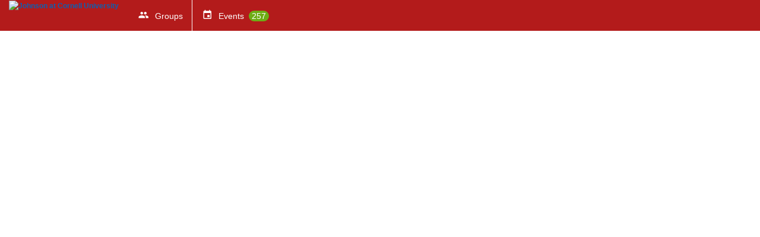

--- FILE ---
content_type: text/html; charset=utf-8
request_url: https://johnson.campusgroups.com/xma/
body_size: 10371
content:



<!doctype html>
<html xmlns="http://www.w3.org/1999/xhtml" lang="en-US" xml:lang="en-US">
<head>

		<meta charset="utf-8">
		<meta name="viewport" content="width=device-width, initial-scale=1">
		
		<title>Campus Home - CampusGroups</title>
		
		<meta http-equiv="X-UA-Compatible" content="IE=edge,chrome=1,requiresActiveX=true">
    
    <meta name="apple-itunes-app" content="app-id=566688504, affiliate-data=myAffiliateData, app-argument=myURL">
    <meta name="Description" content="The campus engagement platform of Johnson at Cornell University - Powered by CampusGroups.">
    <meta name="title" content="Johnson at Cornell University">
    
    <!-- Presentation -->
    
    <link rel="icon" type="images/x-icon" href="/upload/johnson/2019/s1_image_upload_116919_JOHNSON_ICON_8810147.png?ts=2">
    <link rel="shortcut icon" type="images/x-icon" href="/upload/johnson/2019/s1_image_upload_116919_JOHNSON_ICON_8810147.png?ts=2">

	<link href="/css/widgets.css" rel="stylesheet" type="text/css">
	<link href="/css/content.css" rel="stylesheet" type="text/css">


	<link href="/css/main.css" rel="stylesheet" type="text/css" media="screen">
	<link href="/css/superfish.css" rel="stylesheet" type="text/css" media="screen">
	<link href="/js/meanmenu/meanmenu.css" rel="stylesheet" type="text/css" media="screen">
	<link href="/css/responsive.css" rel="stylesheet" type="text/css" media="screen">
    <link href="/css/add_people_popup.css" rel="stylesheet" type="text/css">
    <link href="/js/jquery/jquery.autocomplete.css" rel="stylesheet" type="text/css">
    <link href="/js/jquery/jquery.tooltip.css" rel="stylesheet" type="text/css">
    <link href="/js/thickbox/thickbox.css" rel="stylesheet" type="text/css">
	<link href="/bower_components/jquery-ui/themes/base/jquery-ui.min.css" rel="stylesheet" type="text/css">
	

    <!-- If not a web site -->
    
	<style>
		#topbar {background:#b31b1b}
		#header .nav > li:hover, #header .nav > li > a:focus, .dd_account > .active, .nav > .active, .nav > li.active_appli, .big_button:hover, .big_button:focus {background-color:#202020 !important}
		.big_button, .nav > li {background-color: #b31b1b}
		#topbar .nav > li:hover .arrow_down, #topbar .nav > li.active .arrow_down {border-color: #b31b1b}
		body[id=""] .meanmenu-reveal, .mean-container#menu_manage .home {background:#202020 !important}
		
		#header {height: 124 - 48%>px}
		
		.darkBgColor {background:#b31b1b!important}
	</style>

  <link rel="stylesheet" href="/bower_components/mdi/css/materialdesignicons.min.css">
  <link rel="stylesheet" href="/css/temp-header.css">

  


    <!-- JScripts -->

    <script type="text/javascript">var strUrlRewrite = 1;</script>
    <script type="text/javascript">function $$(strId) { return document.getElementById(strId); }</script>
	<script type="text/javascript" src="/bower_components/jquery/dist/jquery.min.js"></script>
	
		<script type="text/javascript">$.ajaxSetup({cache:true})</script>
	

    <script type="text/javascript" src="/js/jquery-migrate-1.2.1.js"></script>
	<script type="text/javascript" src="/js/jquery/jquery-ui.min.js"></script>
	<script type="text/javascript" src="/js/superfish.js"></script>
	<script type="text/javascript" src="/js/meanmenu/jquery.meanmenu.js"></script>
	<script type="text/javascript" src="/js/accessibility.js"></script>
	<script type="text/javascript" src="/js/scripts.js"></script>
	<script>
		
			jQuery(document).ready(function () {jQuery('#header nav').meanmenu();});
		
	</script>

	<!--[if lt IE 9]>
	  <script type="text/javascript" src="/js/selectivizr-min.js"></script>
	<![endif]-->

	

    <script src="/js/thickbox/thickbox.js" type="text/javascript"></script>

	
	<script>
	
	</script>
	
    <script type="text/javascript">
    jQuery(document).ready(function() {
        pageload(window.location.hash);

        // Listen for popstate to detect browser back/forward navigation
        window.addEventListener('popstate', function(event) {
            pageload(window.location.hash);
        });
    });

    function pageload(hash) {
        if (hash) {
            var a = hash.substring(1); // Remove the '#' from hash

            if (document.getElementById(a.substring(0, a.indexOf('='))) && a.substring(a.indexOf('=') + 1) != '') {
                confirmMessage(this, '');

                if (a.indexOf('?ax=1') > 0 || a.indexOf('&ax=1') > 0) {
                    getContentOver(a.substring(0, a.indexOf('=')), a.substring(a.indexOf('=') + 1) + '&ts=123044934');
                } else {
                    if (a.indexOf('?') > 0) {
                        getContentOver(a.substring(0, a.indexOf('=')), a.substring(a.indexOf('=') + 1) + '&ax=1&ts=123044934');
                    } else {
                        getContentOver(a.substring(0, a.indexOf('=')), a.substring(a.indexOf('=') + 1) + '?ax=1&ts=123044934');
                    }
                }
            }
        } else {
            
        }
    }
    </script>

	<link rel="stylesheet" href="/css/jquery.smallipop.css" type="text/css" media="all" title="Screen">
	<script type="text/javascript" src="/js/modernizr.js"></script>
	<script type="text/javascript" src="/js/jquery.smallipop.js"></script>
	<script>
	jQuery(document).ready(function () {
		$('.top_bubble').smallipop({
			theme: 'black',
			popupDistance: 0,
			popupYOffset: -7,
			popupOffset: 0,
			popupDistance: 5,
			popupAnimationSpeed: 0,
			popupDelay: 500,
			hideDelay: 0
		});
		$('.bot_bubble').smallipop({
			theme: 'black',
			preferredPosition: 'bottom',
			popupDistance: 0,
			popupYOffset: -7,
			popupOffset: 0,
			popupDistance: 5,
			popupAnimationSpeed: 0,
			popupDelay: 500,
			hideDelay: 0
		});
		$('.right_bubble').smallipop({
			preferredPosition: 'right',
			theme: 'black',
			popupDistance: 0,
			popupOffset: 10,
			popupAnimationSpeed: 0,
			popupDelay: 500,
			hideDelay: 0
		});
	});
	</script>


	
</head><body class="" id="">



	<!-- School custom code -->
	
	<!-- End school custom code -->

<script src="/js/wz_tooltip.js"></script>

<div id="header">
    <div id="generic">Loading</div>
    
    <div id="topbar" class="">
    <div class="wrapper" style="text-align:center;">
        <div class="left">
            
                    <a class="logo top_bubble" title="" href="/"><b><img src="/upload/johnson/2017/image_upload_34747_johnson_logo_516171611_crop.png" alt="Johnson at Cornell University"></b></a>
                
            <nav aria-label="Discover your groups">
                <ul class="nav">
                    
                    <li class="gr_dropdown " style="border-right: 1px #fff solid;">
                        <a title="" class="top_bubble" href="/club_signup">
                            
                                    <span><img src="/images/main/icons_topnav.png" width="407" height="75" alt=""></span>
                                    <span class="rub_name">Groups</span>
                                    
                                </a>

                        
                    </li>
                    
                        <li class="event_link"><a class="top_bubble" title="" href="/events">
                                <span style="border:0px"></span>
                                <span class="rub_name" style="margin-right:14px">Events</span>
                                
                                    <span class="notif_counter" style="margin-left: 4px; background-color: #6dad15; border-radius: 10px; color: #fff; padding: 1px 5px;">257</span>
                                
                        </a></li>
                    

                </ul>
            </nav>
        </div>
        <div style="display: inline-block; vertical-align:middle;">
            <nav aria-label="Sidebar">
                <ul class="nav">
            

                </ul>
            </nav>
        </div>
        <div class="right">
            
        </div>
    </div>
</div>

</div>

    </div>

<div id="content" class="">
<div class="wrapper">
<div id="main">


<!--"leftcol" -->


<!--"maincol" -->
<div id="maincol">


<script type="text/javascript">

    function redirectUpload() {
        alert("In order to upload new users, you need to manage a group, and then click: Members > Import.");
        return false;
    }

</script>

    
<!-- Google Analytics -->
    
    <!-- End Google Analytics -->

	
<script type="text/javascript" src="/js/jquery/jquery.autocomplete.js"></script>
<script src="/js/jquery.slides.min.js" type="text/javascript"></script>
<script src="/js/jquery.dd.js" type="text/javascript"></script>





				</div>
			</div>
		</div>



	</div>
</div>

		<div id="footer">
		    <div class="wrapper">
				<div>
					<div>
						<h3>Quick Links</h3>
						<ul>
							<li><a href="/login">Home</a></li>
							
								<li><a href="/calendar">Events</a></li>
							
								<li><a href="/club_signup">Groups</a></li>
							
						</ul>
					</div>
					<div>
						<h3>Social</h3>
						<ul class="social_links">
							<li><a class="followUs" href="https://twitter.com/campusgroups"><span></span><span>Follow @campusgroups</span></a></li>
							<li><a class="facebook" href="https://www.facebook.com/campusgroups"><span></span><span>Like on Facebook</span></a></li>
							<li><a class="newsletter" href="https://resources.readyeducation.com/blog"><span></span><span>News</span></a></li>
						</ul>
					</div>
					<div>
						<h3>Contact</h3>
						<ul>
							<li><a href="https://www.readyeducation.com/en-us/get-in-touch">Contact CampusGroups</a></li>
							<li><a href="https://readyedu.atlassian.net/wiki/spaces/CGSD/overview?homepageId=302186786">Support Center</a></li>
						</ul>
					</div>
					<div>
						<h3>Legal Part</h3>
						<ul>
							<li><a href="https://www.johnson.cornell.edu/Privacy-Notice">Privacy Policy</a></li>
						</ul>
					</div>
				</div>
                

				<p class="copyright">&copy;2005-2025 <a href="http://www.novalsys.com">Novalsys, Inc</a></p>
			</div>
		</div>
	

<!-- should always be last stylesheet loaded -->
<link href="/static/css/accessibility.css?v=20250115.1" rel="stylesheet" />

</body>
</html>



--- FILE ---
content_type: text/css
request_url: https://johnson.campusgroups.com/css/content.css
body_size: 112020
content:
/*Yorick Ser 4/2013*/

/* TRANG */

a.rsvp_button {background:url(/images/trang/rsvp_button.png) 0 0 no-repeat;width: 71px;height:31px}
a.rsvp_button:hover {background-position: 0 -31px}
a.rsvp_button:active {background-position: 0 -62px}
#ajax_feed .rsvp_button{float:left; margin-top:12px;margin-left:25px}

#header .headerInner{margin:0 auto;width:990px;position:relative}
#header h1{margin:0}
#header h1 a{display:block;text-indent:-10000px}
#header #nav{position:absolute;overflow:visible}
#header #nav li{float:left;list-style:none;position:relative}


a {color:#0D60B2}
a:hover, a:active {outline:none !important}

a img{border:none}
.a_link {color:#0664AD!important;text-decoration:none;outline:none}
.a_link:hover, .a_link:active{outline:none}
.no_link {text-decoration:none!important;outline:none!important;color:#000!important}

p {margin-top: 0;}

/************** search bar *********************/
.dd {text-align:left;background-color:#fff;font-family:Tahoma, Helvetica, sans-serif;font-size:12px;float:left;width:43px !important}
.dd .ddTitle {background:url(/images/trang/sprites.png) 0 0 no-repeat;text-indent:0;cursor:default;overflow:hidden;height:30px;width:43px}
.dd .ddTitle span.arrow {background:url(/images/trang/sprites.png) no-repeat -50px 0 !important; float:right; margin-right:7px;margin-top:14px;display:inline-block;width:7px; height:4px; cursor:pointer}
.dd .ddTitle span.arrow:hover{background-position:-50px -10px !important}
.dd .ddTitle span.ddTitleText {overflow:hidden;float:left;margin-top:7px;display:block;vertical-align:baseline}
.dd .ddTitle span.ddTitleText img{text-align:left; margin:0 0 0 8px}
.dd .ddTitle span.ddTitleText span{text-indent:-10000px;display:block;line-height:0}
.dd .ddTitle img.selected {padding:0 3px 0 0;vertical-align:top}
.dd .ddChild {position:absolute;border:1px solid #cacaca;border-top:none;display:none;margin:0;width:110px !important;overflow:auto;overflow-x:hidden !important;background-color:#fcfcfc;padding-bottom:5px;height:125px !important}
.dd .ddChild .opta a, .dd .ddChild .opta a:visited {padding-left:10px}
.dd .ddChild a {display:block;padding:0 0 0 8px;text-decoration:none;color:#000;overflow:hidden;white-space:nowrap;cursor:pointer;line-height:24px;outline:none}
.dd .ddChild a:hover {background-color:#f0f5f8}
.dd .ddChild a img {border:0;padding:0 0 0 0;vertical-align:middle;margin-right:9px;width:16px}
.dd .ddChild a.selected {background-color:#f0f5f8}
.hidden {display:none}
.dd .borderTop{border-top:1px solid #c3c3c3 !important}
.dd .noBorderTop{border-top:none 0  !important}
.dd2 {text-align:left;background-color:#fff;font-family:Arial, Helvetica, sans-serif;font-size:12px;float:left}
.dd2 .ddTitle {background:transparent url(/images/trang/msDropDown.gif) no-repeat;padding:0 3px;text-indent:0;cursor:default;overflow:hidden;height:36px}
.dd2 .ddTitle span.arrow {background:transparent url(/images/trang/icon-arrow.gif) no-repeat 0 0; float:right; display:inline-block;width:27px; height:27px; cursor:pointer; top:5px; position:relative; right:2px}

.dd2 .ddTitle span.ddTitleText {text-indent:1px; overflow:hidden; line-height:33px; font-family:Georgia, "Times New Roman", Times, serif; font-size:16px; font-weight:bold; color:#fff; _position:relative; _top:4px}
.dd2 .ddTitle span.ddTitleText img{text-align:left; padding:0 2px 0 0}
.dd2 .ddTitle img.selected {padding:0 2px 0 0;vertical-align:top}
.dd2 .ddChild {position:absolute;border:1px solid #c3c3c3;border-top:none;display:none;margin:0;width:auto;overflow:auto;overflow-x:hidden !important;background-color:#fff;font-size:14px}
.dd2 .ddChild .opta a, .dd2 .ddChild .opta a:visited {padding-left:10px}
.dd2 .ddChild a {display:block;padding:3px 0 3px 3px;text-decoration:none;color:#000;overflow:hidden;white-space:nowrap;cursor:pointer;outline:none}
.dd2 .ddChild a:hover {background-color:#66CCFF}
.dd2 .ddChild a img {border:0;padding:0 2px 0 0;vertical-align:middle}
.dd2 .ddChild a.selected {background-color:#66CCFF}
.dd2 .borderTop{border-top:1px solid #c3c3c3  !important}
.dd2 .noBorderTop{border-top:none 0  !important}
.dd .ddChild a.sprite, .dd .ddChild a.sprite:visited {background-image:url(../icons/sprite.gif);background-repeat:no-repeat;padding-left:24px}
.dd .ddChild a.calendar, .dd .ddChild a.calendar:visited {background-position:0 -404px}
.dd .ddChild a.shoppingcart, .dd .ddChild a.shoppingcart:visited {background-position:0 -330px}
.dd .ddChild a.cd, .dd .ddChild a.cd:visited {background-position:0 -439px}
.dd .ddChild a.email, .dd .ddChild a.email:visited {background-position:0 -256px}
.dd .ddChild a.faq, .dd .ddChild a.faq:visited {background-position:0 -183px}
.dd .ddChild a.games,
.dd .ddChild a.games:visited {background-position:0 -365px}
.dd .ddChild a.music, .dd .ddChild a.music:visited {background-position:0 -146px}
.dd .ddChild a.phone, .dd .ddChild a.phone:visited {background-position:0 -109px}
.dd .ddChild a.graph, .dd .ddChild a.graph:visited {background-position:0 -73px}
.dd .ddChild a.secured, .dd .ddChild a.secured:visited {background-position:0 -37px}
.dd .ddChild a.video, .dd .ddChild a.video:visited {background-position:0 0}

.cg_frmSearch {font-family: Verdana,Arial,sans-serif}
.cg_frmSearch input.cg_keyword{background:url(/images/trang/bg_txt_search.png) repeat-x;width:193px;height:30px;border:none;padding:0 5px;float:left;font-size:12px;font-family:Tahoma, Helvetica, sans-serif;display:block;line-height:30px}
.cg_frmSearch input.cg_btnSearch{background:url(/images/trang/sprites.png) no-repeat -70px 0;width:58px;height:30px;border:none;float:left;cursor:pointer}
.cg_frmSearch input.cg_btnSearch:hover{background-position:-140px 0}
.cg_frmSearch input.cg_btnSearch:active{background-position:-210px 0}

a.cg_setting{background:url(/images/trang/sprite_misc.png) -397px -180px no-repeat;width:17px;height:18px;border:none;cursor:pointer;display:block;position:absolute;top:6px;right:100px;text-indent:-10000px}
div.cg_settingPopup{background:url(/images/trang/sprite_misc.png) 0 -725px no-repeat;width:196px;height:23px;padding-top:16px;position:absolute;top:24px;right:10px}
div.cg_settingPopup input.cg_checkbox{display:block;float:left;margin:0 5px 0 8px;padding:0;overflow:hidden}
div.cg_settingPopup label{float:left}
div.cg_settingPopup label a{color:#23509c}


/************** status bar *********************/
/************** status bar *********************/
.cg_socialPost{/*width:530px;*/position:relative;margin-bottom:10px;} /*MAJ*/
.cg_socialPost a{outline:none;}
.cg_socialPost .cg_arrow{display:block;background:url(/images/sprites_status_bar.png) 0 0 no-repeat;width:10px;height:10px;position:absolute;top:10px;left:1px;}
.cg_socialPost .cg_innerSocialPost{margin-left:10px;background:none;border:none;}

.cg_socialPost .cg_frm_inner {
	position:relative;
	margin-top:10px;
	padding:5px;
	background:#eee;
	border:1px solid #bbb;
	border-radius: 3px 3px 0 0;

	}
.cg_socialPost .cg_frm_inner span.brd_top{opacity:1;margin-top:0;display:block;position:absolute;top:-7px;background:url(/images/sprite_status.png) no-repeat -44px -713px;width:16px;height:7px;}
.cg_status span.brd_top{left:15px;} 
.cg_photo span.brd_top{left:55px;}
.cg_document span.brd_top{left:100px;}
.cg_link span.brd_top{left:140px;}
.cg_poll span.brd_top{left:188px;}

.cg_socialPostControl{overflow:hidden;margin:0 0 5px;padding:0 0 0 7px; height: 25px}
.cg_socialPost .cg_socialPostControl li{float:left;margin-right:15px;list-style:none;padding:0;}
.cg_socialPostControl li.cg_last{margin-right:0;}
.cg_socialPostControl li a{color:#444;background:url(/images/sprite_status.png) no-repeat;line-height:25px;padding-left:30px;display:block;text-decoration:none;font-family:Tahoma, Geneva, sans-serif;font-size:12px;outline:none;outline:none;text-indent:-10000px;}
.cg_socialPostControl li a.cg_on{text-decoration:none;}
.cg_socialPostControl li a.cg_status{background-position:-35px 0;}
.cg_socialPostControl li a.cg_photo{background-position:-38px -39px;}
.cg_socialPostControl li a.cg_document{background-position:-41px -76px;}
.cg_socialPostControl li a.cg_link{background-position:-41px -115px;}
.cg_socialPostControl li a.cg_poll{background-position:-36px -154px;}
.cg_socialPostControl li a.cg_event{background-position:-15px -72px;}
.cg_socialPostControl li a.cg_meeting{background-position:-15px -72px;}
 /* selected */
.cg_socialPostControl li.selected a.cg_status{background-position:-35px -192px;}
.cg_socialPostControl li.selected a.cg_photo{background-position:-38px -231px;}
.cg_socialPostControl li.selected a.cg_document, .cg_socialPostControl li a.cg_document:hover {background-position:-41px -268px;}
.cg_socialPostControl li.selected a.cg_link, .cg_socialPostControl li a.cg_link:hover {background-position:-41px -308px;}
.cg_socialPostControl li.selected a.cg_poll, .cg_socialPostControl li a.cg_poll:hover {background-position:-36px -347px;}

.cg_socialPostLink textarea,
.cg_link textarea,
.cg_poll textarea {
	display:block;
	font: 14px 'Helvetica Neue',Helvetica,Arial,sans-serif !important;
	height:26px;
	width: 97%;
	width: calc(100% - 16px);
	border-radius: 2px;
	padding:6px 6px 0 7px;
	border:none;
	resize:vertical;
	overflow:auto;
	margin:0;
	}

.cg_social_post_action {margin-top:5px}
.cg_social_post_action a{color:#1b48af;text-decoration:none;outline:none;}

.cg_social_post_action .cg_left{float:left;width:40%;}
.cg_social_post_action .cg_right {float: right}
.cg_checkbox_border {border: 1px solid #d8dadb;border-radius: 3px;display: inline-block;padding: 0 2px 0 8px;cursor:pointer;float:left;margin-right:5px;width:138px;}
.cg_checkbox_border a{line-height:28px;float:left;margin-right:5px;font-family:Helvetica, sans-serif;font-size:12px;outline:none;}
.cg_checkbox_border img{background:url(/images/sprites_status_bar.png) -484px -140px no-repeat;width:16px;height:16px;float:right;margin-top:6px;}

/*#social_post #button_post {
	display: inline-block;
	background:url(/images/sprite_status.png) 0  -575px;
	width:60px;
	height:30px;
	line-height:31px;
	color:#fff;
	text-align:center;
	font-weight:bold;
	text-decoration:none;
	}
	#social_post #button_post:hover{background-position: 0 -620px}
	#social_post #button_post:active{background-position: 0 -663px}*/

#social_post #button_privacy {background:url(/images/sprite_status.png) -9px -438px;text-indent:-10000px;width:31px;height:32px;float:left;margin-right:5px;}
#social_post #button_privacy:hover{background-position:-9px -476px;}
#social_post #button_privacy:active{background-position:-9px -515px;}


div.cg_selectSec{float:left;position:relative;}
select.cg_select {height: 25px !important;line-height: 25px;position: relative;z-index: 10;width:162px !important;font:11px Tahoma,sans-serif;}
div.cg_selectSec span{position:absolute;display:block;height:25px;line-height:25px;float:left;}
span.cg_lftSelect{left:0;background:url(/images/bg_left_select.png) no-repeat;width:3px;top:0;}
span.cg_select{bottom:0;left:3px;text-indent:10px;cursor:default;z-index:1;background:url(/images/bg_right_select.png) no-repeat right top;padding-right:29px;font:11px Tahoma,sans-serif;width:130px !important;overflow:hidden;}
div.cg_section .txtText{font-family:'Helvetica Neue',Helvetica,Arial,sans-serif;font-size: 14px !important;height:30px;margin-bottom: 4px; width: 92%;padding-left:32px;padding-right:6px;border:1px solid #d8dadb;line-height:29px;background:#fff url(/images/sprite_status.png) no-repeat -35px -417px;}
div.cg_section a{color:#1b48af;}
div.cg_section a img{outline:none;border:none;}

div.cg_photo,
div.cg_document{border:1px solid #d9dadb;padding:8px 60px 6px;overflow:hidden;margin-bottom:4px;font-family:'Helvetica Neue',Helvetica,Arial,sans-serif;font-size:12px;background:#fff;margin-right:0;}
div.cg_photo a,
div.cg_document a {
	font: 14px/17px 'Helvetica Neue',Helvetica,Arial,sans-serif;
	display:inline-block;
	margin:0 auto;
	padding:0 3px;
	text-decoration:none;
	border:none;
	outline:none;
	color:#444;
	}
.cg_section img.ico + a { margin-right: 6px}

div.cg_photo a{width:130px;}
/*div.cg_document a{width:160px;} temp*/
div.cg_photo a:hover,
div.cg_document a:hover{text-decoration:none;}
div.cg_photo img.img_icon,
div.cg_document a.upload img.img_icon {display:block;float:left;background:url(/images/sprite_status.png) no-repeat -35px -732px;margin-right:7px;width:25px;height:18px;}

.cg_link textarea,
.cg_poll textarea{height:30px;}

.cg_poll_question{overflow:hidden;font-size:12px;font-family:'Helvetica Neue',Helvetica,Arial, sans-serif;margin-left:0;padding-left:0;}
.cg_poll_question .txtQuestion,
.cg_poll .txtAnswer{float:left;width:92%;border:1px solid #d9dadb;padding-left: 32px;padding-right:6px;font-family:'Helvetica Neue',Helvetica,Arial,sans-serif;font-size: 14px;margin-left:0;margin-bottom:4px;}
.ie9.cg_poll_question .txtQuestion,
.cg_poll .txtAnswer{width: 93%}
.cg_poll_question .txtQuestion{height:30px; background: #fff url(/images/sprite_status.png) -36px  -486px no-repeat;}
.cg_poll_answer{position:relative}
.cg_poll_answer img.answer_icon{display:block;background:url(/images/sprite_status.png) -45px  -460px no-repeat;position:absolute;top:10px;left:10px;width:15px;height:15px}
.cg_poll_answer .txtAnswer{height:24px;background:#fff;padding-top:8px;}
.cg_poll_question label{float:left;margin-top:9px;color:#5f6162;font-size:13px;width:120px;}

div.cg_section .meetingDate .txtText{float:left;width:87px;margin-right:7px;}
div.cg_section .meetingDate span{float:left;color:#272929;font-size:14px;font-family:'Helvetica Neue',Helvetica,Arial, sans-serif;line-height:37px;margin-right:8px;}
div.cg_section .sltTime{color:#000;font-family:Tahoma,Helvetica,Arial, sans-serif;border:1px solid #cfcfcf;margin-top:10px;height:25px;line-height:25px;display:block;float:left;} 

/* customize check box */
.checkbox input{display: none;}
.checkbox input.show{display: inline;}

/* customize check box */
.checkbox input{display: none}
.checkbox input.show{display: inline}

/* anonymous checkbox */
/*.cg_social_post_action .checkbox-wrap{float:left;width:160px;height:30px;margin:0;position:relative;padding-left:32px;}*/

.cg_social_post_action .checkbox-wrap label {
	white-space:nowrap;
	/*margin-top:5px;
	float:left;*/
	color:#444;
	font-size:14px;
	}

.cg_social_post_action .checkbox-wrap {margin-top: 8px}
.cg_social_post_action .checkbox-wrap .cust_checkbox {
	background:url(/images/sprite_status.png) no-repeat;
	display:inline-block;
	vertical-align:middle;
	cursor:pointer;
	height:16px;
	width:18px;
	margin: 0 5px 0 0;
	}
div.cg_social_post_action .checkbox-wrap .cust_checkbox_off {background-position:-44px -527px;}
div.cg_social_post_action .checkbox-wrap .cust_checkbox_on {background-position:-44px -553px;}
div.cg_social_post_action .checkbox-wrap input{left:0;margin-top:3px!important;vertical-align: middle;}
div.cg_social_post_action .checkbox-wrap-on{background-position:0 -72px;}
div.cg_social_post_action .checkbox-wrap-on label{color:#4c4c4c;}

/*	.btnFeed {
		position:relative;
		display:inline-block;
		vertical-align:middle;
		text-decoration:none;
		line-height: 30px;
		font-weight:bold;
		height: 33px;
		padding: 0 19px 0 5px;
		border: 1px solid #CCC;
		box-shadow: inset 0 1px 0 #FFF, 0 1px 0 #efefef;
		color: #555 !important;
		text-shadow: 0 1px 0 #FFF;
		margin: 0 1px;
		border: 1px solid #BBB;
		border-radius: 2px;
		box-shadow: inset 0 0 0 1px #fff, 0 0 3px #DFDFDF;
		background:#efefef;
		background: -webkit-linear-gradient(#f6f6f6,#efefef);
		background: linear-gradient(#f6f6f6,#efefef);
		}
		.btnFeed:hover {text-decoration:none; background:#FFF}
		.btnFeed:active {box-shadow: inset 0 2px 4px #DDD; top: 1px}
		.btnFeed:after {
			position:absolute;
			top: 50%;
			margin-top:-15px;
			right: 4px;
			height: 10px;
			width:10px;
			content:url(/images/buttons_arrows_blue.png);
			}*/
			#main .btnFeed span {
				display:inline-block;
				vertical-align:middle;
				margin: -2px 4px 0 0;
				width:22px;
				height: 18px;
				background: url(/images/feed_icons.png) no-repeat;
				}
			#main .myPeopleTags span {background-position:  0 0}
			#main .schoolWide span {background-position:  0 -24px}
			#main .peopleSchool span {background-position:  0 -50px}
			#main .mygroups span {background-position:  0 -79px}
			#main .schedules span {background-position:  0 -105px}
			.btnFeed {padding: .5em .7em !important; vertical-align:top}

.cg_privacy {border: 1px solid #d8dadb;border-radius: 3px;display: inline-block;padding: 0 2px 0 8px;float:left;margin-right:5px}
.cg_privacy span.btn{line-height:28px;float:left;margin-right:5px;font-family:Helvetica, sans-serif;font-size:12px;outline:none}
.cg_privacy img{float:right;margin-top:6px}


.cg_container_left{float:left;margin-top:2px}
img.cg_feedIco{background:url(/images/trang/sprite_misc.png) -450px 0 no-repeat;width:24px;height:24px;float:left;margin-right:10px}
div.cg_selectSec{float:left;position:relative}
select.cg_select {height: 25px !important;line-height: 25px;position: relative;z-index: 10;width:162px !important;font:11px Tahoma,sans-serif}
div.cg_selectSec span{position:absolute;display:block;height:25px;line-height:25px;float:left}
span.cg_lftSelect{left:0;background:url(/images/trang/bg_left_select.png) no-repeat;width:3px;top:0}
span.cg_select{bottom:0;left:3px;text-indent:10px;cursor:default;z-index:1;background:url(/images/trang/bg_right_select.png) no-repeat right top;padding-right:29px;font:11px Tahoma,sans-serif;width:130px !important;overflow:hidden}

div.cg_section .txtText {
	font-family:'Helvetica Neue',Helvetica,Arial,sans-serif;
	font-size: 14px !important;
	height:30px;
	margin-bottom: 1px; 
	margin-top: 3px;
	border:1px solid #d8dadb;
	line-height:30px
	}

div.cg_section a{color:#1b48af}
div.cg_section a img{outline:none;border:none}

/*modifs*/
div.cg_photo, div.cg_document	{
	border:1px solid #d9dadb;
	padding:10px 60px;
	overflow:hidden;
	margin-bottom:3px;
	font-family:'Helvetica Neue',Helvetica,Arial,sans-serif;
	font-size:12px;
	background:#fff;
	text-align:center;
	}
	div.cg_photo a, div.cg_document a {
		font: 12px/20px 'Helvetica Neue',Helvetica,Arial,sans-serif;
		color:#222;
		text-decoration:none;
		outline:none;
		margin-right: 
		}
	#attachmentsLink > .ico + .ico {margin-left: 10px}
	div.cg_document a {}
	.cg_section.cg_document .new_upload {display:inline-block}
	.cg_photo a { display:inline-block}

div.cg_photo a:hover,div.cg_document a:hover{text-decoration:none}
div.cg_photo a.uploadPhoto img,
div.cg_document a.uploadDocs img {display:block;float:left;background:url(/images/sprite_status.png) no-repeat;margin-right:7px}
div.cg_photo a.uploadPhoto img{background-position:-19px -609px;width:21px;height:21px}

div.cg_document{padding:10px 0}
div.cg_document a.uploadDocs img{background-position:-19px -558px;width:21px;height:21px;margin-right:0}

.cg_link textarea, .cg_poll textarea {height:30px}

.cg_poll_question{overflow:hidden;font-size:12px;font-family:'Helvetica Neue',Helvetica,Arial, sans-serif;margin-left:0;padding-left:0}
.cg_poll_question .txtQuestion {
/*	float:left;
	width:70%;*/
	border:1px solid #d9dadb;
	height:30px;
	color:#b5b5b5;
	padding-left: 30px;
	margin-right: 7px;
	font: 14px'Helvetica Neue',Helvetica,Arial,sans-serif;
	}
#social_post input.chkPost {
	vertical-align:middle;
	margin-right:5px;
	}
#social_post label {vertical-align:middle}
.cg_poll_question label{float:left;margin-top:9px;color:#5f6162;font-size:13px;width:120px}

div.cg_section .meetingDate .txtText{float:left;width:87px;margin-right:7px}
div.cg_section .meetingDate span{float:left;color:#272929;font-size:14px;font-family:'Helvetica Neue',Helvetica,Arial, sans-serif;line-height:37px;margin-right:8px}
div.cg_section .sltTime{color:#000;font-family:Tahoma,Helvetica,Arial, sans-serif;border:1px solid #cfcfcf;margin-top:10px;height:25px;line-height:25px;display:block;float:left} 


#wrapper{width:990px; min-height:990px; margin:0 auto;background-color: #fff}

#mainContent{clear:both;overflow:hidden;position:relative;z-index:9}
/** feed design */
.topContent{padding:15px;font-family:'Helvetica Neue',Helvetica,Arial,sans-serif;font-size: 12px;border-bottom:1px solid #dadada;border:0 0 1px 0;background:#f3f3f3;height:32px;position:relative;z-index:5}
.profilePhoto{float:left;width:170px;margin-right:22px}
img.userImage{width:29px;height:29px;border:1px solid #cecece}
.profilePhoto img{float:left;width:29px;margin-right:10px}
.profilePhoto span.name{float:left;font-weight:bold;display:block;color:#424242}
.profilePhoto .workType{display:block;float:left;font-size:11px;color:#424242}
.profilePhoto:hover{background-color:#E8E8E8;}

div.profilePhoto{width:166px;height:35px;position:relative;top:-4px;padding-top:4px;padding-left:4px;}


.topContent .search{float:left;width:550px;margin-right:0;position:relative}
.topContent .innerSearch{overflow:hidden}
.topContent .search .txtKeyword{width:457px;height:30px;border:1px solid #bababa;float:left;vertical-align:middle;display:block;line-height:30px;-moz-box-sizing:border-box;-webkit-box-sizing: border-box;-ms-box-sizing:border-box;box-sizing:border-box}
.topContent .search .btnSearch {
	background:url(/images/trang/sprite_misc.png) -239px 0 no-repeat;
	width:76px;
	height:32px;
	border:none;
	cursor:pointer;
	}
	.topContent .search .btnSearch:hover {background-position:-151px -43px}
	.topContent .search .btnSearch:active {background-position:-240px -43px}

a.lnkUpdate0{background:url(/images/notifications_button.png);width:112px;height:30px;border:none;margin-left:6px;cursor:pointer;display:block;float:left}
a.lnkUpdate0:hover{background-position:0 -31px}
a.lnkUpdate0:active{background-position:0 -62px}
a.lnkBookmark0{background:url(/images/bookmarked_button.png);width:58px;height:31px;margin-left:4px;border:none;cursor:pointer;display:block;float:left}
a.lnkBookmark0:hover{background-position:0 -31px}
a.lnkBookmark0:active{background-position:0 -62px}

.notifyNumber {
	display: inline-block;
	background: #cb423c;
	border-radius: 2px;
	border: 1px solid #b31414; 
	color: #fff !important;
	box-shadow: 0 0 2px #FFF;
	font-size: 11px;
	font-weight: bold;
	line-height: 14px;
	margin: 0 4px;
	text-align:center;
	padding: 0 3px;
	}
.notifyNumber.grey {background: #BBB; border-color: #AAA}

#main .cg_socialPost{/*width:550px*/} /*MAJ*/
#main .cg_socialPost .cg_innerSocialPost{margin-left:0}

/* feed */
.feed {margin:10px 0 0}
.feed a {color:#26a4dd}
.feed .image {
	float:left;
	margin-right:12px;
	}
.feed .image a,
.feed .image a img{display:block;width:46px;height:46px}
.feed .image a{margin-left:2px;margin-top:2px}

.feed .post_feed {
	background: #fff; 
	padding: 20px 15px 0; 
	overflow:hidden; 
	margin-bottom: 15px;
	border-radius: 5px 5px 0 0;
	}

/* action */
.feed .image .action{display:block;text-indent:-10000px;background-image:url(/images/trang/sprite_misc.png);background-repeat:no-repeat;width:16px;height:16px;margin:3px auto 0}
.feed .image .photoAct{background-position:-484px -22px;margin-top:4px}
.feed .image .sendMess{background-position:-484px 0}
.feed .image .newsletter{background-position:-484px -347px;}
.feed .image .officers{background-position:-484px -299px;}
.feed .image .survey{background-position:-484px -81px;}
.feed .image .shareLink{background-position:-484px -65px;height:8px;margin-top:5px}
.feed .image .feedEvent{display:block;text-indent:-10000px;background-image:url(/images/ico/calendar_1.png);background-repeat:no-repeat;width:16px;height:16px;margin-top:2px;margin-left:18px}
.feed .feedContent{/*float:left;width:496px*/} /*MAJ*/
.feed .mainFeedCont {overflow:hidden}
.feed .sendMessIcon{background:url(/images/trang/sprite_misc.png) -451px -48px;width:17px;height:13px;display:block;float:left;margin-right:10px}
.feed .per_text{margin:5px 0}
.feed .userName{font-family:Tahoma, Geneva, sans-serif;font-weight:bold;padding-right:3px}
.feed .actionFeed{overflow:hidden;margin:7px 0 10px}
.feed .userPhoto{display:block;background:url(/images/trang/sprite_misc.png) 0 -120px;width:169px;height:129px}
.feed .userPhoto img{margin:4px 3px 4px 4px}


/* button */
.feed .userAction a.btn{font-family:Tahoma, Geneva, sans-serif;line-height:17px;display:block}
.feed .userAction .btn{border:none;color:#23509c;background:#fff;padding:0;font-family:Tahoma, Geneva, sans-serif;line-height:15px;display:block}
.feed .userAction .btn:hover{text-decoration:underline}
.feed .userAction li.like .btn{margin-left:-2px;position:relative;cursor:pointer}

.box{border:1px solid #e0e0e0;background:#f7f7f7;padding:7px 10px;margin:5px 0;clear:both}
div.box{text-align:center}

/* comment list */
.commentList ul{padding-left:0;margin:2px 0}
.commentList ul li{list-style:none;position:relative;margin-bottom:2px}
.commentList > ul .avatar	{
	float:left;
	width:40px;
	height: 40px; 
	margin-right: 5px;
	}
.commentList .commentContent {
	overflow:hidden;
	padding: 1em 1.2em .4em;
	font-size: .9em;
	line-height: 1.4em;
	border-radius: 3px;
	background:#FDFDFD;
	border: 1px solid #E5E5E5;
	margin-bottom: 10px;
	}
	.mainFeedCont .commentList {width: auto !important} /*MAJ*/ 
	
.commentList .commentContent a.userName{font-weight:bold;padding-right:5px;float:none}
.commentList .commentContent .userAction{float:left;width:50%;margin-bottom:0}
.commentList .borderAvatar,
.commentList .borderInputCom{display:block;position:absolute;background:url(/images/trang/sprite_misc.png) 0 -43px no-repeat;width:10px;height:16px;top:0;left:26px}
.commentList textarea[id^="comment_text"] {
	border:1px solid #D5D6D7;
	padding: .9em 1.2em;
	resize:vertical;
	height:4em;
	color:#333 !important;
	background: #FDFDFD;
	border-radius: 3px;
	font-size: 13px;
	}
	#feed_list .inputComment {
		width: 92.2%; 
		height: 42px;
		-moz-box-sizing: border-box; 
		box-sizing:border-box;
		}
	#feed_list .inputComment:focus {
		border-color: #BBB;
		outline: none;
		height: 5em !important;
		}
.lightbox_panel  .postComment {
	float:right;
  -moz-box-sizing: border-box;
  box-sizing: border-box;
  text-decoration: none !important;
  padding: .55em 1.1em;
  font-size: 14px;
  text-align: center;
  border-radius: 4px;
  background: #119bd8;
  -webkit-transition: all .1s;
  transition: all .1s;
  color: #FFF !important;
  }
#feed_list .commentList .postComment{margin-left:452px}
.commentList .borderInputCom{top:1px}
.commentList .actionFeed{margin-bottom:0}

/*@FEED NEW */
.avatar {
  border-radius: 3px;
  }
 .post_feed { font-size: 1.2em}
 .feed .per_text {display: table-cell; padding: .5em 0}
 .close_sugg { margin-right:0}
 .feed .mainFeedCont {overflow: visible; position:relative}
 .post_feed > a {
	 float:left;
	 margin: 0 12px 10px 0;
	 }
 .post_feed .avatar {
	 height: 50px;
	 width: 50px
	 }
	.per_text { font-size: 14px}
	.feed .userName {padding-right: 0}
	.mainFeedCont .delete_button {margin-left: 6px}	
	.mainFeedCont .ico {margin:0; vertical-align:text-bottom}
	.commentList {
		margin: 1em -20px 0;
		padding: 20px;
		background: #f5f5f5;
		border-bottom:1px solid #DDD;
/*		box-shadow: inset 0 4px 5px -4px #AAA;*/
		}
		.commentList .cta {padding: .4em .9em}
		.commentContent > .delete_button {
			float: right;
			margin: -5px -8px 0 10px;
			opacity: .7;
		}
		.commentContent > .delete_button:hover {opacity: 1}
		.previous_com  {text-align:center; padding-bottom: 1em}
			.previous_com > a {text-decoration: underline}
			.previous_com > a:hover {text-decoration: none}
			.actionFeed .ico {display:none}


/* send message */
.sendMess .mainFeedCont{margin-bottom:0}
.sendMess .userName{float:left}

/* share link */
.shareLink .innerLinkContent{overflow:hidden}
.shareLink .innerLinkContent img{float:left;width:122px;height:91px;margin-right:10px}
.shareLink .mainLinkContent{float:left;width:350px}
.shareLink .mainLinkContent .link{display:block;margin-bottom:5px;font-weight:bold}
.shareLink .mainLinkContent p{line-height:1.4em;margin:8px 0}
.shareLink .mainFeedCont{margin-bottom:0}
.shareLink .actionFeed{margin-top:0}

/* stickytooltip */
.stickytooltip{position:absolute;display:none;width:350px;border:none;background:url(/images/trang/sprite_misc.png) 0 -269px no-repeat !important;font-family:'Helvetica Neue',Helvetica,Arial,sans-serif;font-size: 11px;border-color:transparent !important;z-index:3000}
.stickytooltip .stickystatus{padding-top:5px;text-align:center}
.atip{margin:20px 10px}

/* result page */
.notifications_popup {padding: 15px 10px 10px 10px;}
h2.resultPage {font-size:20px;color:#424242;font-weight:bold;line-height:46px;}
#add_people{background:url(/images/trang/add_people_button.png) no-repeat;width:176px;height:31px;margin-top:8px;border:none;cursor:pointer;display:block;float:right}
#add_people:hover{background-position:0 -31px}
#add_people:active{background-position: 0 -62px}
.remove_people{background:url(/images/trang/remove_button.png);width:31px;height:25px!important;border:none;cursor:pointer;display:block;float:right;margin-top:-15px;margin-right:20px}
.remove_people:hover{background-position:0 -31px}
.remove_people:active{background-position: 0 -62px}

span.cg_select_more{bottom:0;left:3px;text-indent:10px;cursor:default;z-index:1;background:url(/images/trang/bg_right_select.png) no-repeat right top;padding-right:29px;font:11px Tahoma,sans-serif;overflow:hidden}
select.cg_select_more {height: 25px !important;line-height: 25px;position: relative;z-index: 10;width:80px !important;font:11px Tahoma,sans-serif}

	
/*Media tab in manage menu OLD HEADER */

.topActionTab select#categories {
height: 24px !important;
line-height: 27px;
position: relative;
z-index: 10;
width: 76px !important;
font: 12px 'Helvetica Neue',Helvetica,Arial,sans-serif;
display: block;
margin-left: 5px;
opacity:1;
}
.topActionTab span.cg_select {
display: block;
top: 124px;
left: 10px;
text-indent: 10px;
cursor: default;
z-index: 1;
font: 12px 'Helvetica Neue',Helvetica,Arial,sans-serif;
width: 54px !important;
overflow: hidden;
height: 29px;
line-height: 27px;
padding-right: 22px;
cursor: pointer;
}


/*Thickbox Upload & Tags*/
div.w_content.thbxright{padding: 10px;margin: 4px;height:430px;}
span.thbxExisting{float:left;text-align:left;font-size:1.2em;margin-left:6px;margin-top:4px;font-weight:bold;}

/*resize.aspx */
div.croppingSpace{margin:20px;height:446px;padding:15px;width:1040px;height: 408px;font-size:14px;text-align:center;}
div.croppingSpace span.cropped{border: 1px solid #CCC;display: inline-block;padding: 3px;}

            
/*########### UPLOAD TOOLS BUTTON MM 4/17/13 ###########################*/

div.uploadToolsButton{position:absolute;display:block;text-align:left;width:100%;z-index:1;}       
div.uploadToolsButton li.editPhotoLi a	{
	display:inline-block;
	text-decoration:none !important;
	line-height:34px;
	padding-left:8px;
	border-top:1px solid #d4d4d4;
	width:172px;
	color:Black;
	}
div.uploadToolsButton ul >:first-child.editPhotoLi a{border-top:none;}
.uploadToolsButton .editPhotoLi:hover {background:#119bd8}
.uploadToolsButton .editPhotoLi:first-child {border-radius: 3px 3px 0 0}
.uploadToolsButton .editPhotoLi:last-child {border-radius: 0 0 3px 3px}

div.uploadToolsButton li.editPhotoLi:hover a{color:White;text-decoration:underline;}
div.uploadToolsButton div.editPhotoDiv {
	width:180px;
	border-radius: 3px;
	background-color:White;
	text-align:left;
	z-index:100;
	box-shadow: 0 1px 4px rgba(25,39,54, .4);
	}
div.uploadToolsButton span.icoEdit {
	background-repeat:no-repeat;
	background-position:0 5px;
	width:16px;
	height:17px;
	display:inline-block;
	margin-right: 4px;
	}
	
div.uploadToolsButton a.editLink{background-color:#FFFFFF;padding-left:3px;padding-right:3px;color:Black;text-decoration:none;cursor:pointer;line-height:22px;display:inline-block;}
div.uploadToolsButton a.editLink:hover{background-color:#E8E8E8;padding-left:3px;padding-right:3px;text-decoration:underline;}
div.uploadToolsButton img.editPic{width: 21px;height: 21px;padding-right: 0;background-image: url(/images/sprite_manage.png);background-repeat: no-repeat;background-position:-732px -384px !important;}
div.uploadToolsButton .progressBarUpload{display:none;background-color:#00FF00;position:absolute;height:30px;margin-top: 1px;opacity: 0.3;}
div.uploadToolsButton a.browseButton span:hover{text-decoration:underline;}
.user-avatar .uploadToolsButton{display:block;}
h2#new_club_name .labelUpload, h2#new_club_name li.editPhotoLi{font-weight:normal;}
.infoUploadFeed{float:left;display:block;line-height:25px;}
.cg_socialPostControl li a#photoFeedUpload:hover{background-position:-38px -231px;}
#group_logo #group_logo_img:hover{border:1px solid #CCC !important;}

div.cover_photo div.uploadToolsButton{margin:-5px 0 0 1px;}

/*######################################################################*/

label {cursor:pointer}






/* ANGELA */

.signup_instructions {
	color:#777;
	font-style: italic;
}

.people_who_liked {
	padding:5px;
	border: 1px solid #D5D6D7;
	margin-right:11px;
	font-size:11px;
}

/*------------------------------------------- */
/*------------ Edit Post in the Feed ---------- */
.manage_feed_post, .manage_comment_post {
	position:absolute;
	right: -5px;
	border: 1px solid #BBB;
	border-radius: 3px;
	}

.manage_comment_post {
	right: 10px;
    margin-top:8px;
	}


	/*.manage_feed_post ul {padding-left: 0; list-style-type: none}
	.manage_feed_post ul li {margin-bottom: 5px}*/
	.manage_feed_post a {color:#333 !important; text-decoration: none !important}
	.manage_feed_post:hover {background:#fff}
	.manage_feed_post img {
		margin-right: 5px;
		vertical-align:middle;
		}



/*------------------------------------------- */
/*----------------- Dates & Calendars----------- */

.w_date {color: #8E8E8E;}

.w_cal_date {
	width: 47px;
	height: 48px;
	text-align:center;
	margin: .2em 0 0;
}
.w_cal_date abbr {display:block;}
.w_cal_date span {
	display:block;
	height: 32px;
}
.w_cal_date .nbr, .w_cal_date .day {display: inline;}
.w_cal_date .day {display:block;}
.w_cal_date_big {
	width: 68px;
	height: 69px;
	text-align:center;
}
.w_cal_date_big abbr {display:block;}
.w_cal_date_big .day {display:block;}
.w_cal_date {font: bold 1em/1.5em Arial, Helvetica, sans-serif;}
.w_cal_date abbr {
	background: #444 url(/images/date_bg_top.png);
	font: 0.8em/1.5em Tahoma, Arial, Helvetica, sans-serif;
	border: none;
	color:#FFF;
}
.w_cal_date span {background:#FFF url(/images/date_bg_bott.png);}
.w_cal_date .nbr, .w_cal_date .day {background: none;}
.w_cal_date span.nbr {
	font-size: 1.6em;
	line-height: 1.1em;
	color:#333;
	text-shadow: -1px 1px 0 #FFF;
}
.w_cal_date .day {
	letter-spacing:normal;
	font: normal .8em/0.7em Arial, Helvetica, sans-serif;
	text-transform:uppercase;
	text-shadow: -1px 1px 0 #EAEAEA;
	color:#000;
}
.w_cal_date_big {
	background: url(/images/date_big.png);
	font: bold 1.3em/1.7 Arial, Helvetica, sans-serif;
}
.w_cal_date_big abbr {
	font-family: Tahoma, Arial, Helvetica, sans-serif;
	border: none;
	font-size: .9em;
	color:#EBEBEB;
}
.w_cal_date_big span {
	color:#333;
	font-size: 2em;
	line-height: 1.15em;
	text-shadow: -1px 1px 0 #FFF;
	letter-spacing: -0.02em;
}
.w_cal_date_big .day {
	letter-spacing:normal;
	font: normal .6em/1 Arial, Helvetica, sans-serif;
	text-transform:uppercase;
	text-shadow: -1px 1px 0 #EAEAEA;
	color:#000;
}


/*------------------------------------------- */
/*----------- Page History Comments --------- */

#content_comments .box{
	width:700px;
}

#content_comments .commentContent {
	width:655px;
}

#content_comments .inputComment {
	width:655px;
	margin-top:1px;
}

#content_comments .postComment {
	margin-left:675px; display:block;
}

#content_comments .userAction {
	width:75%;
}

.target_info {
	margin-bottom:10px;
	font-size: 14px;
}


/* -----------------------------------------------*/
/*----------------- Page History ------------ */

ul.history_list > li {
	padding:13px !important;
	border-bottom: 1px solid #D5D6D7;
}

ul.history_list li.newNotif
{
    background-color:#FEFCC6;    
    }
    
ul.history_list li.class {
	border-bottom: none;
}


ul.history_list li li.class,
 ul.history_list li li.first{
	padding-left:0 !important;
	margin:0;
}

ul.history_list li img {
	padding-right:10px;
}


/* -----------------------------------------------*/
/* ---------------- Events Widgets ---------------*/

.event_widget.cg_widget .w_date{display:block;}
.event_widget.cg_widget .w_item a{} /* display:block; */
.event_widget .w_content {padding:0!Important}
td.w_left_star{vertical-align:top; padding-top:3px;}
td.w_event_info{vertical-align:top;width:230px;}
.w_heading {margin-bottom:3px;font-size:12px; color:#4f4e49;}
.w_link_title {font-size:17px; line-height:1.4}
.event_card .w_link_title {margin-right:4px}
.w_reg_counter {font-size:1.8em;color:#0664ad; font-weight:Bold}
.w_location{margin-top:3px; font-size:13px;color:#14130c}
.w_time{margin-top:3px; font-size:13px;color:#14130c}

.event_card td {vertical-align:top}
.event_card + form {
	background:#f2f2f2;
	padding: 8px 8px 2px 8px;
	margin: 0 -8px -8px;
	}
	
	td.w_tickets {
		width:80px;
		text-align:center;
		vertical-align: top;
		}
	td.card_date {width: 105px; text-align:right}
	td.card_title {width: 240px;}

td.w_registration_options{vertical-align:top;padding-left:20px;width:200px;}

td.w_buttons {
	width: 318px;
	text-align:right;
/*	background:#f5f6fa;*/
	vertical-align:top;
	}

td.w_small_buttons {width:100px; background:#eaecf1; padding: 10px 10px 6px;}
div.w_event_container{padding:8px;border:1px #ccc solid!important;margin-left:3px;}
div.w_separator {font-weight:bold; background-color:#eee;padding:7px;color:#000;text-transform:uppercase;}
div.w_sep_green {border-top:4px #7B9400 solid;}
div.w_sep_purple {border-top:4px #6c62a0 solid;}
div.w_sep_orange {border-top:4px #FF7800 solid;}
div.w_sep_blue {border-top:4px #2055A6 solid;}
div.w_sep_grey {border-top:4px #cccccc solid;}
div.w_list_item {padding:7px 0}
div.w_list_item {border-top:1px #E7E7E7 solid;}
td.w_social {vertical-align:top;width:200px;padding-left:20px}
.full_event {background-color:red; color:#FFFFFF;padding:3px 5px;font-weight:bold;}
.tickets_left {background-color:red; color:#FFFFFF;padding:3px 5px;font-weight:bold}
.waitinglist {background-color:orange; color:#FFFFFF;padding:4px 5px;font-weight:bold;}
.waitinglist_notactive {background-color:#ccc; color:#FFFFFF;padding:4px 5px;font-weight:bold;}
.available {background-color:#588C00; color:#FFFFFF;padding:3px 5px;font-weight:bold;}
.expired {background-color:#ddd; color:#000;padding:3px 5px;font-weight:bold;}
.reg_option {height:25px; }
.reg_details {width:200px; float:left}
.reg_avail {}


/*-------------------------------------------------------- */
/* ------------ Privacy PopUp -------------*/

.inner_privacypopup {
	padding:10px;
}

.privacypopup_link {
	color:#535353;
	font-weight:bold;
}

.privacypopup_warning {
	margin-left:4px;
	width:150px;
	color:#777;
}

.privacypopup_info {
	font-weight:bold;
	margin:5px;
}

.privacypopup_list {
	padding-top:7px;
	margin-top:3px;
	border-top:1px #eee solid;
}

.privacypopup_typelist {
	width:200px;
	float:left;
}
.privacypopup_yoglist {
	width:150px;
	margin-top:5px;
}

.officers_only {
	color:red;
	font-weight:bold;
}


/*---------------------Pop Up Comments------------------- */

.lightbox_panel .commentList{
	height: 300px;
	overflow:hidden;
	width: auto !important;
	padding:15px;
	margin:0 !important;
	background:none;
	border:none;
	}
	.lightbox_panel textarea {width: 85%}
	.lightbox_panel .commentList li { float:none; margin: 10px 0 0 !important}

.lightbox_panel .commentList li{
	padding:0!important;
}

.lightbox_panel .commentList li img{
	padding-right:0!important;
}

.lightbox_panel .close_button {
	float:right;
	background-image:url(/images/popup_close.png);
	height:20px;
	width:20px;
	margin-top:10px;
	margin-right:-15px;
}
.lightbox_panel_large .close_button {
	float:right;
	background-image:url(/images/popup_close.png);
	height:20px;
	width:20px;
	margin-top:10px;
	margin-right:-15px;
}

.comment_info {
	padding:5px;
	background-color: #f3f3f3;
	border: 1px solid #e0e0e0;
	font-size:1.1em;
}


/* ---------------- Autocomplete result box ---------------*/

.ac_results {
	border:1px solid #bababa!important;
}
.ac_results img {
	margin-bottom:-20px;
}

/*-------------------------------------------------------- */

/* Style for the message when there are no results in student bookmarks*/
.no_result {
	padding:10px;
}

/* To make the cursor a little hand when hovering over a link*/
a {
	cursor:pointer;
}

/*-------------------------------------------------------- */

#content {background-color:#fff}

.messages {
	padding: 10px 12px 8px;
	margin: 0 10px 20px 5px;
	font-weight:normal;
	border: 1px solid;
	font-size: 1.1em;
	background: #FFF;
	border-radius: 3px;
	}
	.messages b {font-weight: normal}
	#maincol .messages {margin: 0 0 20px 0}

.bloc {
	padding: 8px 10px !important;
	margin: 0 10px 20px 0
}

#ico_trang {
	margin-right:0;
}


/*=--------------------------------------------- L I G H T  B O X -------------------------------------------*/

/* Lightbox background */
.lightbox {
	display:none;
	background:#000000;
	opacity:0.8;
	filter:alpha(opacity=80); /*IE*/
	position:fixed;
	top:0;
	left:0;
	min-width:100%;
	min-height:100%;
	z-index:1000;
}
/* Lightbox panel with some content */
.lightbox_panel {
	display:none;
	position:fixed;
	top:50px;
	left:50%;
	margin-left:-250px;
	width:600px;
	background:#FFFFFF;
	z-index:1001;
	max-height:550px;
}
.lightbox_panel_large {
	overflow:auto;
	display:none;
	position:fixed;
	top:100px;
	left:35%;
	margin-left:-250px;
	width:500px;
	background:#FFFFFF;
	z-index:1001;
	max-height:500px;
}



/*=--------------------------------------------- C A L E N D A R -------------------------------------------*/


/* YS: 9/2014 => delete in a few weeks
.cal_date span {
	font-size: 1.6em;
	line-height: 1.3em;
}
.cal_date_big {
	background: url(/images/date_big.png);
	font: bold 1.3em/1.7 Arial, Helvetica, sans-serif;
}

.cal_date {
	width: 44px;
	height: 42px;
	text-align:center;
}
.cal_date abbr, .cal_date_big abbr, .cal_date_big .day {display:block;}
.cal_date_big {
	width: 68px;
	height: 69px;
	text-align:center;
}

.cal_date {
	background: #999 url(/images/date_bg.png);
	font: bold 1em/1.6 Arial, Helvetica, sans-serif;
}
.cal_date abbr {
	border: none;
	font-size: .9em;
	letter-spacing: .1em;
	color:#FFF;
}
.cal_date span {
	font-size: 1.6em;
	line-height: 1.3em;
}
.cal_date_big {
	background: url(/images/date_big.png);
	font: bold 1.3em/1.7 Arial, Helvetica, sans-serif;
}
.cal_date_big abbr {
	font-family: Tahoma, Arial, Helvetica, sans-serif;
	border: none;
	font-size: .9em;
	color:#EBEBEB;
}
.cal_date_big span {
	color:#333;
	font-size: 2em;
	line-height: 1.15em;
	text-shadow: -1px 1px 0 #FFF;
	letter-spacing: -0.02em;
}
.cal_date_big .day {
	letter-spacing:normal;
	font: normal .6em/1 Arial, Helvetica, sans-serif;
	text-transform:uppercase;
	text-shadow: -1px 1px 0 #EAEAEA;
	color:#000;
	padding-bottom:5px;
}
*/

/*=--------------------------------------------- B U T T O N S -------------------------------------------*/

.w_btns {
	padding: .3em .5em;
	margin-right: 5px;
	vertical-align: middle;
}
.w_btns span {
	padding: 2px 0 2px 23px;
	margin-left: -2px;
}

	
/*.w_btns {
    color:Black !important;
	font-weight:normal;
	border: 1px solid #cccccc;
	background: url(/images/w_btns_background.png) repeat-x;
	text-decoration:none !important;
	-moz-border-radius: .2em;
	-webkit-border-radius: .2em;
	padding:5px;
}
.w_btns:hover {
	background-color: #FFF;
	background: url(/images/bg_btns_1.png) repeat-x;
	border-color:#1575EA;
	}
	.w_btns span {background-repeat: no-repeat;}*/

/* Button edit/preview Manage website page*/
.edit_preview span {
    line-height:18px !important;
    position:relative;
    top:4px;
    padding-left:3px !important;
    padding-right:2px !important;
    }

.new_upload img{margin-right:10px;padding-top:3px;vertical-align:middle;}
.w_attach_new a
{
    display:inline-block;
    font-size:12px;
    font-weight:bold;
    margin-top:3px;
    vertical-align:middle;
    text-decoration:none !important;
    }
.new_upload a:hover{    text-decoration:none !important;}

/* BLUE BUTTONS */
span.icon {display:inline-block;width:16px;height:18px;}

.w_blogpage {background: url(/images/ico/blog.png);background-position:1px ;margin-bottom:1px;}
.w_tag { background: url(/images/ico/tag.png);background-position:0 1px; }
.w_delete { background: url(/images/deleted.gif) 0 center no-repeat; ; }
.w_settings { background: url(/images/ico/setup.gif) ; }
.w_add { background: url(/images/icon_plu.gif) ; }
.w_view { background: url(/images/ico_search.gif) ; }
.w_upload_photos { background: url(/images/ico/upload_photos.png) ; }
.w_upload_documents { background: url(/images/upload_files.gif) ; }
.w_assign_tags { background: url(/images/ico/tag.png) ; }
.w_show {background: url(/images/view.gif) ; }
.w_send {background: url(/images/send.gif) ;}
.w_write {background: url(/images/ico/write.gif);background-position:0 2px;background-repeat:no-repeat;}
.w_write2 {background: url(/images/ico/write.gif);background-position:0 1px;background-repeat:no-repeat;}
.w_delete {background: url(/images/ico/deleted.gif) ;background-repeat:no-repeat;}
.w_settings {background: url(/images/ico/setup.gif) ;}
.w_add {background: url(/images/ico/icon_plu.gif) 0 center no-repeat;}
.w_add_small {background: url(/images/ico/add.png) 0 center no-repeat;}
.w_add_question {background: url(/images/add_question.gif) 0 center no-repeat;}
.w_no {background: url(/images/error_message.png) 0 center no-repeat;}
.w_upload_excel {background: url(/images/upload_excel.gif) ;}
.w_download_excel {background: url(/images/download_excel.gif) ;}
.w_download_cal {background: url(/images/ico/download_event.gif)}
.w_download_pdf {background: url(/images/document_mini_pdf.png) ;}
.w_member {background: url(/images/ico/view_member_new.png) ;}
.w_users {background: url(/images/ico/users_new.png) ;}
.w_add_one {background: url(/images/ico/ico_add_members_new.gif) ;}
.w_add_multiple {background: url(/images/ico/add_members_new.gif) ;}
.w_add_survey {background: url(/images/ico/add_survey.gif) ;background-position:0 1px;}
.w_add_form {background: url(/images/ico/add_form.gif) ;background-position:0 1px;}
.w_survey {background: url(/images/survey.gif) ;}
.w_add_event {background: url(/images/ico/add_event.gif) ;background-position:0 1px;}
.w_event {background: url(/images/ico/event.gif) ;}
.w_duplicate {background: url(/images/ico/event_duplicate.png);}
.w_add_officer {background: url(/images/ico/add_officer_new.gif) ;}
.w_add_multiple_officers {background: url(/images/ico/add_multiple_officers_new.gif) ;}
.w_add_email {background: url(/images/add_email.gif) ;}
.w_reply {background: url(/images/ico_reply.gif) ;}
.w_reply_all {background: url(/images/ReplyAll.gif) ;background-position:0 1px;}
.w_add_workflow{background: url(/images/ico/add_workflow.gif);background-repeat:no-repeat;background-position:0 1px;}
.w_remaining {background: url(/images/remaining-sm.gif) ;background-position:0 1px;}
.w_plaxo {background: url(/images/plaxo.png) ;}
.w_rsvp {background: url(/images/approval_message_small.png) 0 center no-repeat;}
.w_bullet {background: url(/images/0037_bullet.png) 0 center no-repeat;}
.w_rss {background: url(/images/new_rss_icon.png) ;}
.w_help {background: url(/images/help2.gif) ;}
.w_print {background: url(/images/print.gif) ;}
.w_attach {background: url(/images/Attach.gif) ;}
.w_waitinglist {background: url(/images/ico/add_members_new.gif) ;}
.w_email {padding-left:24px; background: url(/images/ico/mail1_new.gif) 0 center no-repeat; background-position:2px -1px;}
.w_album {background: url(/images/photos_album.gif) ;}
.w_folder {background: url(/images/ico/folder.png) ;}
.w_check {background: url(/images/ico/accept.png) ;}

#w_prev, #w_next {
display: block;
height: 18px;
width: 18px;
}

#w_next { background: url(/images/next_month.gif) no-repeat }
#w_prev { background: url(/images/previous_month.gif) no-repeat }



/*=--------------------------------------------- C O M M O N   E L E M E N T S -------------------------------------------*/
.rounded {
	border-radius: 5px;
	-moz-border-radius: 5px;
	-webkit-border-radius: 5px;
}
.data_updated {
	position: absolute;
	z-index:3;
	top: 0;
	left: 50%;
	padding: 10px;
	margin-left:-50px;
	width: 100px;
	background: #fff9d5;
	text-align: left;
	color: #333;
	border: 1px solid;
}

.color_palette {
	position: absolute;
	z-index:3;
	top: 10px;
	left: 50%;
	margin-left:-50px;
	width: 100px;
	background: #FC6;
	text-align: center;
	font-size: 1.1em;
}
#loading_message {
	display:block;
	margin-bottom: 15px;
}
#ajax_popup {
	position:absolute;
	z-index:2;
	top: 50%;
	left: 50%;
	width: 135px;
	margin-left:-175px;
	background: #FFF;
	border: 5px solid;
}
#sidebar, .small, .medium { float:left }
#rsvp #main { overflow: visible; }
#sidebar {
	width: 140px;
	padding-right: 10px;
}
.medium {
	width: 420px;
	padding-top: 0;
}
.small {
	width: 212px;
	padding-top: 0;
}
.web_login form.vertical, .login form {
	background:#F3F3F3;
	width:500px;
	padding: 6px 10px;
	border: 1px solid #C4C4C4;
	margin-left: 8px;
}
.web_login .vertical label, .login label { width: 70px }
.web_login .vertical h3, .login h3 {
	font-size:1em;
	border-bottom: 1px solid #999;
	margin-bottom: 12px;
	padding-bottom: 3px;
}
.web_login .vertical h3, .login form h3 { font-size:1.2em; }
.suggest_link {
	background-color: #FFFFFF;
	padding:3px 5px 3px 5px;
	margin:0;
	width:250px;
	border-bottom:1px solid #ccc;
}
.suggest_link_over {
	background-color: #5C53AA;
	padding:3px 5px 3px 5px;
	margin:0;
	width:250px;
	border-bottom:1px solid #ccc;
	color:#fff;
	cursor: pointer;
}
.suggest_link_over #highlighted {
	background-color: #5C53AA !important;
	color:#fff !important;
}
#search_suggest {
	position: absolute;
	background: #FFF;
	text-align: left;
	border: 1px solid #000;
	padding: 0;
}
a img { border: 0 }

.nobullet {
	list-style:none;
	margin:0;
}
h1, h2, h3, h4, h5 {
	padding:0;
	margin:0;
	font-size: 1em
}
.small_font { font-size: .9em }
.big_font { font-size: 1.1em }
.left {float:left }
.center {margin: 0 auto } /*To center a bloc horizontally*/
.right {float:right}
.clear {clear:both }
.block {display:block } /*To present images vertically */
.inline {display:inline !important }
.hide {
	position:absolute !important;
	top: -500px
	} /*accessibility*/
.table_padding td { padding:6px 5px; }
.table_padding {
	background:#FFF;
	border:none;
	text-align:left;
	border-collapse: collapse !important;
	font-size:12px;
	border-top:1px #ccc solid;
	border-left:1px #ccc solid;
}
.table_padding td {
	border-bottom: 1px solid #CCC;
	border-right:  1px solid #CCC;
	vertical-align:top;
}

.table_padding td.align_middle {
	vertical-align:middle !important;
}
.table_padding th { border: 1px solid #CCC; background-color:#f7f7f7; }

.table_padding th {
	text-align:left;
	padding: 4px 6px
}
.table_padding th a {
	display:block;
	padding: .5em 0
}
.table_padding .ico { padding: 0 2px 0 0 }
.table_padding .ico:hover { background:#FFF }
.table_padding .thd th { text-align:center }
.table_padding .col_header {color: #333; font-size:1.1em; padding:3px 5px; font-weight:bold; background-color:#fafafa;vertical-align:middle;}
.table_padding .colspan_green {color: #124D31; font-size:1.1em; padding:3px 5px; font-weight:bold; background-color:#B7E8D1;vertical-align:middle;}
.table_padding .col_subheader { padding:6px; background-color:#EEE;vertical-align:middle;}
.table_padding .main_item {font-size:1.2em; font-weight:bold;}
.table_padding .center {text-align:center}

.table_simple {
	background:#FFF;
	border:none;
	text-align:left;
	border-collapse: collapse !important;
	font-size:12px;
}
.table_simple td {
	border: 0;
	vertical-align:top;
	padding:0;
}

.table_padding2 td {padding: 6px 3px 2px 3px}
.table_padding2 {
	background:#FFF;
	border:none;
	text-align:left;
	border-collapse: collapse !important;
	border: 1px solid #CCC;
}
.table_padding2 td {
	border-bottom: 1px solid #CCC;
}
.table_padding2 td td {
	border-bottom: 0;
}
.table_padding2 th { border: 1px solid #CCC; background-color:#EAEAEA; }
.table_padding2 tr:hover { background:#F0F5F8 }
.table_padding2 th {
	text-align:left;
	padding: 4px 6px
}
.table_padding2 th a {
	display:block;
	padding: .5em 0
}
.table_padding2 .ico { padding: 0 2px 0 0 }
.table_padding2 .ico:hover { background:#FFF }
.table_padding2 .thd th { text-align:center }


.table_no_padding td { padding:0; }
.link_btn a { text-decoration: none }
.link_btn a:hover { text-decoration: underline }
.link_btn img.ico { margin-left: 6px; }
.flyer {
	border: 1px solid #FFF;
	background:#FFF;
	padding:2px;
}
.flyer:hover { border: 1px solid #ccc; }
.photoframe {
	border: 1px solid rgba(0, 0, 0, 0.1);
	background:#FFF;
}
.photoframe:hover { border: 1px solid rgba(0, 0, 0, 0.1); }
#toc {
	background: #EFEFEF;
	border: 1px solid #CCC;
	padding: 7px 10px;
	margin-left: 10px;
}
#toc li { margin-bottom: .3em }
.nber {
	float:left;
	padding: .1em .4em;
	border-radius: 3px;
	margin:0 7px 0 4px;
	background: #606775;
	text-align:center;
	color:#FFF;
}
.default_input { border: 2px inset ThreeDFace; }
.cell_off { padding: 3px}
.cell_on {
	padding: 2px;
	background: #FFFFAE;
	border-right:1px solid #BDC7D8;
}

.cell_edit {
	padding: 2px 2px 2px 2px;
	background: #fff;
	border-top:1px solid #BDC7D8;
	border-left:1px solid #BDC7D8;
	border-bottom:1px solid #BDC7D8;
	border-right:1px solid #BDC7D8;
}

.post_feed div[id^="per_text"] {
	padding: 2px 0;
	background: #fff;
	width: 530px;
	margin: 4px 0 0 60px;
	font-size: 15px !important;
	}
	.post_feed div[id^="per_text"] > textarea, .feed_edit {
		border:1px solid #BDC7D8; 
		box-sizing:border-box;
		border-radius: 3px;
		padding-left: 5px !important;
		width: 98%;
		outline:none;
		}
.ico_post_manage {
	float:right;
	 opacity: .7;
   -webkit-transition: all .1s;
   transition: all .1s;
	 }
	.ico_post_manage:hover {opacity: 1}

#emails h4 { color: #FF890F }
#main h4.month {
	margin: 0 0 10px;
	padding-bottom: 2px;
    background-color:#F3F3F3;
	color:#535353;
	border: 1px solid #BBB;
	font-size: 14px;
	height: 21px;
	line-height: 21px;
}
/*#main h4.month img {position:absolute; right:5px; top: 2px}*/
#main h4.month span {
	background: url(/images/arrow_ttl.gif) no-repeat 5px center;
	padding-left: 29px;
	font-weight: bold;
}
#events #menu { color: #799300 }
#files #menu { color: #008784 }
.udr_tag {
	border-width:0 1px;
	margin:0 -1px;
	padding:0 3px;
}
.tag_name {
	color: #FFF;
	padding:0 5px
}
.tags {
    border:1px solid #78AAE0;
    color:#fff;
    line-height:19px;
    height:19px;
    display: inline-block; 
    padding-left: 5px; 
    padding-right: 5px;
    background: url('/images/tags_white.png') #78AAE0 repeat-x scroll left top; 
    border-radius:3px; 
    -moz-border-radius: 3px; 
    -webkit-border-radius:3px; 
    text-decoration: none !important;
    margin:2px 1px 1px 2px;
}
.subtitle {
	background-color:#F0F0F0;
	border-top:1px #ccc solid;
	padding:2px 2px 2px 4px;
	margin-bottom:4px;
	margin-top:0;
	text-align:left;
	font-weight:bold;
	font-size:1.2em;
}
.rsvp_content { padding:2px 2px 3px 4px; margin-bottom:6px}
.empty_field {
	color:#666;
}
.arr_off { background: url(/images/arrow_off.gif) no-repeat 4px }
.arr_on { background: url(/images/arrow_on.gif) no-repeat 1px }
.password {
	border : 1px solid #cc9933;
	width : 200px;
}
.pstrength-minchar { font-size : 10px; }
label.error {
	float: none;
	color: red;
	padding-left: 0.5em;
	margin-left: 5px;
	vertical-align: top;
}
label.checked {
	background: url(/images/approval_message_small.png) no-repeat 0 0;
	padding-left: 16px;
	vertical-align: middle;
}


/*BUTTONS
-------------------*/	
a.btn img { margin-right: 7px; }
.lft, .rgt {
	height:27px;
	position:absolute;
	top:0;
	width:6px;
}
a.btn.green { background:url(/images/btn_green_bg.png) }
a.btn.green .lft { background:url(/images/btn_green_lft.png) }
a.btn.green .rgt { background: url(/images/btn_green_rgt.png) }
a.btn.blue { background:url(/images/btn_blue_bg.png) }
a.btn.blue .lft { background:url(/images/btn_blue_lft.png) }
a.btn.blue .rgt { background: url(/images/btn_blue_rgt.png) }
a.btn.grey {
	color:#222!IMPORTANT;
	background:url(/images/btn_grey_bg.png)
}
a.btn.grey .lft { background:url(/images/btn_grey_lft.png) }
a.btn.grey .rgt { background: url(/images/btn_grey_rgt.png) }
a.btn .lft {
	left:-5px;
	background: url(/images/btn_orange_lft.png)
}
a.btn .rgt {
	right:-5px;
	background: url(/images/btn_orange_rgt.png)
}

/*CLUB BUTTONS
-------------------*/
#club_btns {
	overflow:hidden;
	margin-top:1.5em;
}
#club_btns div {
	height: 1px;
	font-size:1px;
	clear:left;
	background: #b9b9c6;
}
#club_btns a {
	float:left;
	height: 51px;
	width: 107px;
	text-decoration: none;
	font-size: 1em;
	line-height: 1.45em;
	text-align: right;
	margin-left: 2px;
	outline:none
}
#club_btns a:hover {
	background-position: 0 -51px !important;
	text-decoration: none !important;
}
#club_btns a span {
	display:block;
	margin-right: 7px;
	padding-top: 10px;
}
#club_btns a strong { font-size:1.1em; }

#btn_events { background: url(/images/create_event.png) }
.events #btn_events { background: url(/images/create_event_on.png) }
#header .events div {
	background: #99b901;
	height:2px
}
#btn_emails { background: url(/images/send_email.png) }
.emails #btn_emails { background: url(/images/send_email_on.png) }
#header .emails div {
	background: #fe8d01;
	height:2px
}
#btn_member {
	background: url(/images/manage_members.png);
	width: 116px !important
}
.member #btn_member {
	background: url(/images/manage_members_on.png);
	width: 116px
}
#header .member div {
	background: #5951a3;
	height:2px
}
#btn_website { background: url(/images/web_site.png) }
.website #btn_website { background: url(/images/web_site_on.png) }
#header .website div {
	background: #1d98c7;
	height:2px
}
#btn_files { background: url(/images/docs_photos.png) }
.files #btn_files { background: url(/images/docs_photos_on.png) }
#header .files div {
	background: #008784;
	height:2px
}
#btn_surveys { background: url(/images/surveys.png) }
.surveys #btn_surveys { background: url(/images/surveys_on.png) }
#header .surveys div {
	background: #76236f;
	height:2px
}
#btn_money { background: url(/images/money.png) }
.money #btn_money { background: url(/images/money_on.png) }
#header .money div {
	background: #636363;
	height:2px
}
#btn_officers { background: url(/images/tab_home.png) }
.officers #btn_officers { background: url(/images/tab_home_on.png) }
#header .officers div {
	background: #d5c521;
	height:2px
}
#btn_admin { background: url(/images/tab_admin.png) }
.admin #btn_admin { background: url(/images/tab_admin_on.png); }
#header .admin div {
	background:#db0000;
	height:2px
}

#btn_social { background: url(/images/tab_social.png) }
.social #btn_social { background: url(/images/tab_social_on.png); }
#header .social div {
	background: #66cccc;
	height:2px
}

.events #btn_events, .emails #btn_emails, .member #btn_member, .website #btn_website, .files #btn_files, .surveys #btn_surveys, .money #btn_money, .officers #btn_officers, .admin #btn_admin, .social #btn_social {
	position:relative;
	bottom: -2px
}

/*TEXTS
-------------------*/
.small_txt { font-size: .9em }
.medium_txt { font-size: 1.2em }
.large_txt { font-size: 1.3em }
.verylarge_txt { font-size: 1.4em }
.txt_light { color:#818294 }
.private_closed { color:#F30 }
.public_open { color:#499B00 }

/*LISTS
-------------------*/
.list0 li {
	background:url(/images/ico_arrow1.gif) no-repeat 0 .4em;
	padding-left: 15px;
	list-style: none;
}
.list1 ul {
	margin-left:0;
	padding-left:0;
	}

.list1 li {
	background:url(/images/ico_arrow1.gif) no-repeat 0 5px;
	padding: 0 0 4px 15px;
	margin-bottom:.5em;
	border-bottom: 1px solid #ddd;
	list-style: none;
}

.list1 li.first span.numLikeRgt, 
.list1 li.first span.numLikeLft {margin-top:10px;}

.list2 li {
	padding: 5px 0;
	border-bottom: 1px solid #ddd;
	list-style: none;
}
.list3 ul {
	margin-left:0;
	padding-left:0;
	}
.list3 li {
	background:url(/images/bullet1.gif) no-repeat 0 3px;
	padding: 0 0 5px 17px;
	margin-top:.5em;
	list-style: none;
}
.list_excel li {
	background:url(/images/download_excel.gif) no-repeat 0 3px;
	padding: 0 0 0 21px;
	margin-bottom: .5em;
	list-style: none;
	border-bottom: 1px dotted #CCCCCC;
    display: block;
    text-decoration: none;
    line-height:17px;
}
.list_groups li {
	background:url(/images/ico/groups_settings.png) no-repeat 0 3px;
	padding: 0 0 5px 21px;
	margin-bottom: .5em;
	list-style: none;
}



.bullet0 {
	background:url(/images/ico_arrow1.gif) no-repeat 0 .4em;
	padding-left: 15px;
	list-style: none;
}
/*LINKS
-------------------*/

/*ICONS 
-------------------*/

.ico_manage
{
display:inline-block;
padding-left:6px;
padding-right:6px;
padding-top:4px;
padding-bottom:1px;
    }
    

img.ico {
	vertical-align:middle;
	margin-right: 4px;
	margin-bottom: 4px;
}
/*layout 
-------------------*/
hr.clear_float {
	visibility:hidden;
	clear:both;
	height: 1px;
	margin:0;
}
.line_top_dotted {
	background: url(/images/dotted.gif) repeat-x top;
	padding-top: 5px;
}
.line_top {
	border-top: 1px solid #D5D5D5;
	padding-top: 5px;
	margin-top: 5px;
}
.line_bottom {
	border-bottom: 1px solid #D5D5D5;
	padding-bottom: 5px;
	margin-bottom: 5px;
}
.brd_right {
	border-right: 1px solid #D5D5D5;
	padding-right: 5px;
	margin-right: 10px;
}
.brd_left {
	border-left: 1px solid #D5D5D5;
	padding-left: 5px;
	margin-left: 10px;
}

/*ELEMENTS
=--------------------------------------------------------------*/

.search_boxes {
	padding: 5px 10px 10px;
	margin-bottom: 20px;
	border: 3px solid #FF8204;
	background: #FFF8EC;
}
.search_boxes .bullet {
	background:url(/images/orange_arrow.gif) no-repeat 0 .2em;
	padding-left: 20px;
	margin: 6px;
	font-size: 1.1em;
}
.tips, .infos, .links { margin: 0 10px 20px 0; }
.counting, .legend, .instructions, .money_paid { padding: 7px }
.news, .tips { padding: 8px 10px }
.counting {
	background: #FFFFDD;
	border: 1px solid #9D9D9D;
}
.counting strong { color: #D72B00 }

.infos {
	position:relative;
	background: #F1F6FB;
	border: 1px solid #a5b7d3;
	padding: 10px 5px 8px 14px;
}
.calendar_info {
	position:relative;
	background: #FBFCF3;
	border: 1px solid #E9F1C5;
	border-top: 3px solid #E9F1C5;
	padding: 10px 5px 8px 14px;
	margin:10px;
}
.infos #close {
	position:absolute;
	right: 4px;
	top: 4px;
}
.info {
	font-size: .9em;
	background: #FFF8CC url(/images/bg_small_box1.gif) repeat-y right;
	color: #4444A8;
	padding: .6em 1em 0 .4em;
	border: 1px solid #C6AA55;
	line-height: 1.3;
}
.info img { float:left; }
.info p { margin-left: 45px; }
.instructions {
	background: #FFF8CC;
	border: 1px solid #C6AA55;
}
.legend {
	margin-left: 5px;
	color:#777;
}
.money_paid {
	background: #EEE;
	border:1px #ccc solid;
}
.news {
	border: 1px solid #ff8582; 
	border-radius: 2px;
	background:#f7f5f5;
	}
.news strong { color: #D50000; }
.tips {
	border-radius: 2px;
	background: #fffad9;
	border: 1px solid #C6AA55;
}
.tips strong {color:#816719}


.mess_info {margin-left:40px}



#search {
	background: #F3F3F3;
	float: right;
	padding: 3px 8px 2px 10px;
	width: 177px;
	border: 1px solid #999;
	margin: 0 10px 0;
}
/*BLOCKS
=-------------------------------------------------*/
.small .boxes { margin-right: 5px; }
.boxes {
	position:relative;
	margin: 0 10px 20px 0;
	background: #FFF;
}
.boxes h3 {
	height: 2em;
	line-height: 2em;
	font-size: 1.1em;
	border-top: 3px solid;
}
.boxes h3 span {
	background:  no-repeat 5px;
	padding-left: 25px;
}
.boxes h3 a { color:#222 }
.boxes .head_fct {
	position:relative;
	padding: 3px 0 3px 5px;
	line-height: 1.5em;
	margin-bottom: 10px;
	border-bottom: 1px solid #C2C2C9;
}
.header_right {
	float:right;
	padding-right: 5px;
	margin-bottom:0;
}
.boxes .inside { padding:5px }
/*.boxes div div {padding-left: 8px}*/
.boxes p { margin-bottom: .3em }
.boxes p.sub_ttl {
	padding-left: 12px;
	margin: 4px 0;
}
.boxes h4 { /*different according to the page*/
	color:#333;
	line-height: 1.2em;
	border-bottom: 1px solid #AAA;
	padding-bottom:2px;
	margin-bottom: 8px;
}
h4 span { font-weight: normal }
.boxes h5 a { color: #3F489A }
.actions {
	border: 1px solid #B5B6C4;
	background: #F7F8F9;
	padding: 3px 7px 2px;
	margin-top: 12px;
}
.actions a {
	text-decoration:none;
	margin-right: 8px
}
.actions a:hover { text-decoration: underline }
.email_content {
	margin-left: 5px;
	padding-top: 4px;
}
.email .actions a { margin-right: 4px }
#content .my_surveys .head_fct {
	border-bottom-color: #F2E6F1;
	background-color: #FAF5FA;
}
#features h4 {
	background: #EFEFEF;
	border-top: 1px solid #AAA;
	padding: 2px 0 2px 7px;
	margin-top: 25px;
}
#features h4 img {
	position:relative;
	float:right;
	margin-top: -50px;
}
#features h5 { margin: 10px 0 4px }
.jobs h3 {
	border-color: #895C21;
	background: #F4E7D5 url(/images/bg_toolbox.gif) repeat-x;
}
#content .jobs .head_fct {
	border-bottom-color: #F4E7D5;
	background-color: #FCF9F3;
}
.my_money h3 {
	border-color: #666;
	background: #DBDBDB url(/images/bg_money.gif) repeat-x;
}
#content .my_money .head_fct {
	border-bottom-color: #D2D2D2;
	background: #F5F5F5;
}
a.open {
	display:block;
	height:20px;
	width:44px;
	background:url(/images/btn_open.png)
}
a.open:hover { background-position: 0 -20px }

/*=--------------------------------------------------- M E M B E R S -------------------------------------------*/
.member_status {
	text-transform:uppercase;
	display:block;
	border-bottom: 1px solid #999;
	border-top: 1px solid #999;
	margin-bottom: 8px;
	background: #F3F3F5 url(/images/arrow_memb.gif) no-repeat 2px 50%;
	padding: 1px 5px 1px 22px;
	font-weight: bold;
}
.coll {
	width: 280px;
	margin-left:10px;
	margin-top: 10px;
}
.coll h5 { position:relative; }

.displayMembers {
	font-size: 1.1em;
	display:block;
	border-bottom: 1px solid #8F8D9E;
	cursor: pointer;
	padding-left:5px;
}

.coll h5 a:hover {
	text-decoration: none;
	background-color: #F3F3F5;
}

.coll a.view {
	position:absolute;
	top:0;
	right: 5px;
	z-index:1;
	background: url(/images/ico/view_member_new.png) no-repeat 0;
	font-weight: normal;
	padding-left: 20px;
	border:0;
}
.coll a.view:hover {
	background-color: transparent;
	text-decoration: underline;
}
.coll ul {
	padding: 0 0 0 0;
	background:#F7F7F9;
	margin-bottom: 5px;
	border-top-width: 1px;
	border-left-width: 1px;
	border-top-style: solid;
	border-left-style: solid;
	border-top-color: #DCDCE2;
	border-left-color: #DCDBDF;
}
.coll li {
	position:relative;
	border-bottom: 1px solid #CBCBD1;
	margin: .2em 0;
	padding:0 0 3px 3px;
}
.coll li a {
	position:absolute;
	right:4px;
	top: 0;
}
.offi, .stud, .allu {
	background: no-repeat 0 -1px;
}
.offi 
{
    left:130px;
    top:-1px;
	color: #0C4F0C;
}
.stud 
{
    top:-1px;
	color: #FF8533
}
.allu 
{
    top:-1px;
	color:#912202;
}

.cont
{
    top:-1px;
	color:#3F489A;  
    }
/*search_members.asp*/
#search_result h5 {
	border:0;
	font-size:1.1em;
}
/*=--------------------------------------------------- M E M B E R S -------------------------------------------------*/
	
.boxes .head_fct h4 {
	position:absolute;
	bottom:-2px;
	margin:0;
	left:0;
	background: #FFF none;
	padding: .6em .7em;
	border:0;
	border-top: 1px solid #CCC;
	border-right: 1px solid #CCC;
}
#member input {margin-left: 0}

/*=------------------------------------------------- E M A I L S -------------------------------------------------*/
.my_emails h3 {
	border-color: #FD9200;
	background: #FDE9CE url(/images/bg_email.gif) repeat-x;
}
#content .my_emails .head_fct {
	position:static;
	border-bottom-color: #FDE9CE;
	background: #FFFAF2;
}
.boxes .pages {
	width:100%;
	margin-bottom: 15px;
	position:relative;
}
#content .my_emails form { }
#content #mailing_form .email {
	border: 1px solid #BBB;
	border-top: 3px solid #888;
	padding: 0 0 5px;
	margin: 10px 0 8px;
}
.my_emails .actions {
	border-bottom: 0;
	background: #FFF
}

/*COLORS
----------------------------------------------------*/
.myclub_color { background: #F1F1F8 }
.members_color fieldset { border-color: #493AAF }
.members_color legend { color:#493AAF }
.officers_color { border-color: #D9BE00 }
.officers_color fieldset { border-color: #D9BE00 }
.officers_color legend { color:#D9BE00 }

fieldset.events_color, fieldset.emails_color {
	border:none; 
	margin-top: 10px;
	background:#FFF;
	border-radius:4px;
	padding: 20px 15px 30px;
	}
fieldset.events_color legend, fieldset.emails_color legend {
	position: relative;
	box-sizing:border-box;
	width: 100%;
	border-radius:4px 4px 0 0;
	font-size: 18px;
   font-weight: normal;
  	padding: 10px;	
	margin: 0 0 1em;
	color: #555;
	border-bottom: 1px solid #ececec;
  }
	fieldset.events_color .lgd_numb, fieldset.emails_color .lgd_numb {
		display: inline-block;
		vertical-align: middle;
		background: #6dad15;
		font-size: 1em;
		width: 1.7em;
		color:#FFF;
		text-shadow: 0 0 0 #fff;
		text-align: center;
		line-height: 1.7em;
		font-weight: normal;
		border-radius: 2em;
		margin-right: 9px;
		}
	fieldset.emails_color .lgd_numb {background:#FD9200}

	.events_color .lgd_ttl, .emails_color .lgd_ttl {
		display:inline-block;
  	   vertical-align: -4px;
		font-size: 1.2em;
		}
	.events_color .lgd_ttl {color:#6dad15}
	.emails_color .lgd_ttl {color:#FD9200}
	
	#offcampus_location label {
		display:inline-block; 
		width:110px; 
		text-align:right;
		vertical-align: top;
	   margin-top: 4px;
	  }
	
.blog_color { border-color: #895C21 }
.blog_color fieldset { border-color: #895C21 }
.blog_color legend { color:#895C21 }
.files_color { border-color: #02768A }
.files_color fieldset { border-color: #02768A }
.files_color legend { color:#02768A }
.surveys_color { border-color: #712469 }
.surveys_color fieldset { border-color: #712469 }
.surveys_color legend { color:#712469 }
.jobs_color { border-color: #D9BE00 }
.jobs_color fieldset { border-color: #D9BE00 }
.jobs_color legend { color:#D9BE00 }

/*=--------------------------- CREATE EVENT  -----------------------------------*/

/*.cg_widget h3 {
	height:20px !important;
	color:#596470 !important;
	border: 1px solid #CCC !important;
	background: #FFF url(/images/ttl_arrow.png) no-repeat 6px .45em;
	-moz-border-radius: .3em !important;
	-webkit-border-radius: .3em !important;
	padding:3px 0 0 24px !important;
}*/

/*email_form.asp*/
#rsvp_table .tables, table.rsvp_table .tables { border: 1px solid }
.email_title, .event_title, .survey_title, .transcript_title, .file_title, .job_title {
	background: #EEE url(/images/bg_titles.gif) repeat-x;
	padding: 5px 0 5px 5px;
	border-bottom: 1px solid #BBB;
}

/*=--------------------------- ROOM RESERVATIONS -----------------------------------*/

.grs { border-collapse: collapse }
.grs td {
	border-right: 1px solid #DDD;
	border-bottom: 1px solid #DDD;
	background: #FFF;
}
.grs th {
	border-right: 1px solid #DDD;
	border-bottom: 1px solid #DDD;
	font-size: .9em;
	font-weight: normal;
	text-align:center;
}

/*=---------------------------------------------- S U R V E Y ------------------------------------------------------*/

.my_surveys h3 {
	border-color: #872C7D;
	background: #F2E6F1 url(/images/bg_survey.gif) repeat-x;
}
.my_surveys #questions {
	background: #F5F5F5;
	padding: 10px;
}
.intro_conclu {
	background: #FFF;
	font-size:1.1em;
	width: 500px;
	margin: 10px 0px 15px 0px;
}
#questions h4 {
	margin-top: 20px;
	font-size:18px;
	border:0;
	color: #6C62A0;
}
#questions .separatorSentence h2 {
	margin: 20px 0px 0px 6px;
	font-size:20px;
	border:0;
	color: #6C62A0;
	font-weight: normal;
}
#questions .actions {
	margin: 0;
	padding: 4px 3px 4px 5px;
	width: 125px;
	background:#F0F3F5;
	margin-left:15px;
}
#questions h4 img {
	float:left;
	position:relative;
	margin: -5px 5px 0 0;
}
#questions h4 span {
	display:block;
	margin-left: 35px;
	margin-bottom: 5px;
	padding-bottom: 3px;
	margin-left:5px;
	margin-right: 15px;
}
#questions h4 span.qnumber {
	display: inline;
	padding: 0px;
	margin: 0px;
}
.my_surveys h6 {
	border-top: 1px solid #D3ABD0;
	background-color: #F2E6F1;
	padding: 3px 6px;
	margin: 10px 0;
	font-size: 1.05em;
}
.my_surveys .survey {
	border: 1px solid #BBB;
	border-top: 3px solid #999;
	padding: 3px 3px 5px 3px;
	margin: 10px 0 20px;
}
.my_surveys .answers { font-size: 1.1em; }
.my_surveys .survey_title { margin-bottom: 10px; }
.my_surveys .survey_title a input { margin-right: 5px }
/*=---------------------------------------------- T R A N S C R I P T ------------------------------------------------------*/

.my_members .transcript {
	border: 1px solid #BBB;
	border-top: 3px solid #999;
	padding: 3px 3px 5px 3px;
	margin: 10px 0 20px;
}
.my_members .transcript_title { margin-bottom: 10px; }
.my_members .transcript_title a input { margin-right: 5px }
/*=---------------------------------------------- C L U B ------------------------------------------------------*/

.clubnews span.color { color:#B0005C }
.clubnews h3 {
	border-color: #BB0062;
	background: #FEE2E2 url(/images/bg_news.gif) repeat-x;
}
#content .clubnews .head_fct {
	border-bottom-color: #FEE2E2;
	background-color: #FFF2F2;
}
/*=---------------------------------------------- O F F I C E R S ------------------------------------------------------ */

.my_officers h4 {
	margin: 0 0 15px 0;
	padding:0
}
.my_officers h4 {
	display:block;
	padding: 2px 5px;
	border-bottom: 1px solid #ddd;
	background: #EEEEEE;
}
.my_officers h4 a:hover {
	text-decoration: none !important;
	background: #F2F2F2;
	border-color: #CCC;
	font-size:1.15em;
}
/*=--------------------------------------------- W E B  S I T E -------------------------------------------------*/

.my_website h3 {
	border-color: #00A6E3;
	background: #D5F3FF url(/images/bg_website.gif) repeat-x;
}
.web_pages p { margin-top: 9px }
.web_pages #menu { padding: 0 }
.web_pages #main ul li { list-style: square inside; }
h3.post_title {
	font-size: 1.9em;
	font-weight: normal;
	color: #444
}
.web_pages #main h4 { font-size: 1.5em }
.web_pages #main h5 { font-size: 1.4em }
.web_pages #main h6 { font-size: 1.2em }
#content .my_website .head_fct {
	border-bottom-color: #D5F3FF;
	background-color: #F0FCFF;
}
body.web_pages { font-family: Verdana, Geneva, Arial, Helvetica, sans-serif; }
body.web_pages #content {
	background: #fff url(/images/content_bg_web.gif) repeat-y;
	border-bottom: 1px solid #ccc;
}
#web_page1 #mn_webpage1 a, #web_page2 #mn_webpage2 a, #web_page3 #mn_webpage3 a, #web_page4 #mn_webpage4 a, #web_page5 #mn_webpage5 a, #web_page6 #mn_webpage6 a, #web_page7 #mn_webpage7 a, #web_page8 #mn_webpage8 a { background: #1D98C7 }
.web_pages #sidebar {
	width: 225px;
	padding: 15px 10px 15px 10px;
}
h1 span:not(.app_icon_medium):not(.app_menu_h1):not(.header_title) {
	display:inline-block;
	padding:12px;
	color:#333;
	font-weight: normal;
	font-size: 1.7em;
	line-height: 63px;
	margin-bottom: -2px;
}
.ecg_widget h2 {
	color:#111;
	font-weight: bold;
	border-bottom:1px #bbb solid;
	padding-bottom:6px;
	font-size:1.5em;
	margin-bottom:10px;
}

/*=--------------------------------------------- O F F I C E R S -------------------------------------------------*/

.my_officers h3 {
	border-color: #D9BE00;
	background: #FFF8CC url(/images/bg_officers.gif) repeat-x;
}
#content .my_officers .head_fct {
	border-bottom-color: #FFF8CC;
	background-color: #FFFDF0;
}
/*= P O P - U P 
--------------------------------------------------------*/

#popup {
	padding: 0 3px 2px;
	color:#222
}
#popup h1 {
	color: #FFF;
	background: #0D60B2;
	font-weight:normal;
	font-size: 1.4em;
	padding: 6px 10px;
	margin-bottom: 16px;
}
#popup ul { padding-left: 30px; }
#popup #wrapper {
	position:relative;
	background:#FFF;
	border: 1px solid #8F8ABF;
	padding: 20px;
}
#popup #close {
	position:absolute;
	right: 5px;
	top: 5px;
	border: 1px solid;
	color:#FFF;
	background:#515160;
	padding: 3px 8px;
}
a#close:hover {
	background:#7E7E92;
	text-decoration:none;
}



/* COMING FROM style_widget.css 7/25/2010 */


/*Common
-------------------*/
#large.messages { margin-left: 160px }
.ok {
	background: #f1fccf;
	border-color: #4f7d00;
	font-size:1.2em;
	color: #4f7d00;
}
.error {
	background: #FFF3F2;
	border-color: #e11300;
	font-size:1.2em;
	color: #e11300;

}
.error strong { color:#e11300 }
.wizard {
	background: #FFF3B7;
	border-color: #6C5900;
	font-size:1.2em;
}

.information { 
	padding: 17px 15px 15px 12px;
	vertical-align: middle;
	background: #fefcc6;
	box-shadow: inset 0 0 0 1px #FFF;
	border: 1px solid #ffda30;
	color: #36352f;
	}
	form .information {
		display: table;
		font: .9em/1.5  Tahoma, Geneva, sans-serif; 
		margin-top: 1em !important;
		padding: 8px 10px;
		margin: 1em 0 1.5em;
		}
	.information > div {padding:0; margin:0 /*annul*/}

.messages .w_btns {font-size:0.8em;}

/*MEMBERS*/

	
.member_card {
	width: 100%;
	background-color: #fff;
    margin-bottom: 5px;
	border: 1px solid #B4B4BC;
	font-size:95%;
    }
.member_card td {
    padding: 5px 7px 0;
	}
    .one {
		vertical-align:top; 
		border-left: none !important;
		border-right: 1px solid #B4B4BC; 
		font-size: 1.1em; 
		font-weight: bold; width:20px;
		}
    .two {vertical-align:top; width:60px;}
    .three {vertical-align:top; border-left: 1px solid #B4B4BC;}
    .four {vertical-align:top; border-left:1px solid #B4B4BC; width: 155px;
    }
.member_card .five {vertical-align:top; border-left: 1px solid #B4B4BC; padding-right:0; width: 103px}
.member_card .six {
    vertical-align:top;
	width: 138px; 
    padding: 5px;
	border-left: 1px solid #B4B4BC;
    }
    
.member_card .other {
	border-left: 1px solid #B4B4BC;
	}

.rsvp_content td.col1, .rsvp_content td.col2, .rsvp_content td.col3, .rsvp_content td.col4 {
	padding: 10px 7px 10px 7px !important;
}

.rsvp_content td.col4 {
	width: 110px;
}

.rsvp_content .paypal_history {
	margin-top: 4px;
	display: block;
}



.rsvp_content td.col3 .w_reg_counter {
	line-height: 2em;
}

.rsvp_content td.col4 a.w_btns {margin-left: 8px;}

.w_member_card {
	background:#FFF;
	border: 1px solid #DDD;
	line-height: 1.4;
	-moz-border-radius: .5em;
	-webkit-border-radius: .5em;
}
.w_member_card td {border-left: 1px solid #DDD;}
.w_member_card td td { border: none; }
.w_member_card h4 {
	font-size: 1.05em;
	color:#444;
	background:#EFEFEF;
	-moz-border-radius: .3em;
	-webkit-border-radius: .3em;
	border:none;
}
.w_member_card h4 span {font-weight: bold}
.w_member_card h4 a {background:url(/images/info.gif) no-repeat;}
.w_member_card.w_appli { padding: 1px; }
.w_member_card.w_appli td { padding: 10px; }
.w_member_card .w_one {
	border-left: 0;
	font-weight:bold;
	font-size: 1.3em;
	color:#333;
	background: #EFEFEF;
}
.w_member_card .w_three { color:#555; }
.w_member_card .w_three a { border-color: transparent }
.w_member_card .w_three span {
	background: url(/images/bullet_bullseye.png) no-repeat 0 .45em;
	border-bottom: 1px dotted #CCC;
}
.w_member_card .w_three span span {
	border:none;
	background: url(/images/student3.gif) no-repeat;
}
.w_member_card h3 {
	color:#3584DB;
	font: 1.4em Georgia, "Times New Roman", Times, serif;
	background:none;
	border:0;
}
.w_member_card .w_two {
	padding-left:0;
	text-align: center;
}
.w_member_card .w_two img {border: 1px solid #AAA;}
.w_member_card .w_four {color:#333;}
.w_member_card .w_cell_on {
	background: #FFFFAE;
	border-top:1px solid #BDC7D8;
}
.w_officer_position {color:#000;}
.w_cell_on, .w_cell_edit {
	background: #FFFFAE;
	border:1px solid #BDC7D8;
}




/*BUTTONS 
----------------------------------------------------
(The plain backgrounds are useful for Opera Mini) */ 

/* ecg remaining styles */
.ecg_p {
	margin-top:0 !IMPORTANT;
	}
.ecg_left {float:left}
.ecg_right {float:right}
.ecg_widget .ecg_right_link {margin-top:6px; float:right; padding-right:5px;}
a img {border: 0}

.ecg_widget {
	font-size: 11px;
	font: Tahoma, Verdana, Geneva, Arial, Helvetica, sans-serif; 
	color:#111;
	background-color:#FFF; 
	padding:10px; 
	border:1px solid #B4B4BC; 
	margin:0 0 10px 0;
	overflow: hidden;
	}
.ecg_widget a {color: #184BA9; text-decoration: none;}
.ecg_widget a:visited {color: #184BA9}
.ecg_widget a:hover, #home a:hover {text-decoration: underline}
.ecg_widget a:active {text-decoration: underline}
.ecg_widget p {padding:0; margin:0}
.ecg_small_txt {font-size: .9em}
.ecg_medium_txt {font-size: 1.2em}
.ecg_large_txt {font-size: 1.3em}
.ecg_verylarge_txt {font-size: 1.5em}

.ecg_extralarge_txt {font-size: 1.8em}
.ecg_private_closed {color:#F30}
.ecg_public_open {color:#499B00}

.ecg_underline {text-decoration:underline}
.ecg_underline:hover {text-decoration: none}	
	

.selected_view {
	background-color:#ffffff;
	border:1px solid #ccc;
	padding:5px;
	font-weight:bold;	
	}


/* NEW ELEMENTS 7/7/2010 */

.neutralise a.btn {
    position:relative;
    display:inline-block;
    margin: 0 4px;
    color:#FFF;
    vertical-align:middle;
    text-decoration:none !important;
    height: 30px;
    line-height: 30px;
    padding: 0 16px;
    font-weight:bold;
    border: 1px solid #dc3014;
    border-radius: 5px;
	background: #f36a00;
    background: -webkit-gradient(to bottom, #fd9100, #ea4800);
    background: linear-gradient(to bottom, #fd9100, #ea4800);
     filter: progid:DXImageTransform.Microsoft.gradient(startColorstr='#fd9100', endColorstr='#ea4800'); /* IE8,IE9 */
}

	
/*MINI CALENDAR*/
/*---------------------------------------*/
#calendar table {border-collapse:collapse;}
#prev a, #next a {display:block; height:18px; width:18px}
#next a {background: url(/images/next_month.gif)}
#prev a {background: url(/images/previous_month.gif)}
#calendar td {border-bottom: 1px solid #d6d6d6;}
#calendar td .nbr {
	margin-bottom: 5px;
	font-weight: bold;
	background: #e6e6e6;
	}
#calendar td .nbr_today {background: #e10101; color:#FFF; font-weight:bold; margin-bottom: 5px;}
#calendar  td img { margin-bottom: 4px}
#calendar th, #calendar td {padding: 3px 4px; text-align:center;}
#calendar th {cursor: help; font-weight: bold}

/*LARGE CALENDAR*/
/*---------------------------------------*/
.events_calendar table.clear, #calendar table  {border: 1px solid #DDD}
.events_calendar table p {text-align:left}
.events_calendar table.clear {font-size:inherit; line-height:inherit; height:auto; width: 100%; border-collapse:collapse;}
.events_calendar caption, #calendar caption {
	font-size: 1.4em; 
	font-weight: bold;
	margin-left: 3px;
	margin-bottom: 5px;
	}
.events_calendar h4, #calendar h4  {
	font-size: 1.4em; 
	margin-left: 5px; 
	margin: 0 auto 8px;
	text-align:center;
	width: 210px;
	border:0;
	text-transform: uppercase;
	}
.events_calendar h4 img, #calendar h4 img {margin-left: 5px}
.events_calendar th, #calendar th, .events_calendar td, #calendar td {
	padding: 2px 8px 5px; 
	font: .9em Tahoma, Verdana, Geneva, Arial, Helvetica, sans-serif;
	}
.events_calendar th, #calendar th {
	background: #639300; 
	color: #FFF; 
	font-weight:bold;
	border-right: 1px solid #FFF;
	}
.events_box {
	border: 1px solid #ddd; 
	background: #FFF;
	-moz-border-radius: 3px;
	margin-top: -1px;
	padding: 3px;
	margin:1px;
	 }
.halfour {border-bottom: 1px solid #89b333 !important;}
.events_calendar  #day, .events_calendar  #week {border: none; position:relative}
#day th {width: 30px; border-bottom: 1px solid #FFF; height: 25px}
.events_calendar #day td, .events_calendar #week td {background: #F5F5F5; border-bottom: 1px solid #CCC}

#week tr#hdr th {width:auto; text-align:center; padding: 7px 0}
#week th {border-bottom: 1px solid #FFF; height: 25px; width: 30px}
#week th a { color:#FFF; font-size: 1.2em; font-weight: normal }

.events_calendar table.clear td, #calendar td {
	vertical-align: top; 
	border-right: 1px solid #d6d6d6; 
	}
.events_calendar td .nbr {
	margin-bottom: 5px;
	font-weight: bold;
	background: #e6e6e6;
	}
	
.events_calendar td .nbr_today {background: #e10101; color:#FFF; font-weight:bold; margin-bottom: 5px;}
.events_calendar .nobd {border: none}
.events_calendar td.off, #calendar td.off {background: #f4f4f4 !important}
.events_calendar .line_top, #calendar .line_top {border-top-color: #666;}


#nav_tbl {
	float:right;
	background: url(/images/nav_table_bg.png) repeat-x; 
	line-height: 28px; 
	height: 28px; 
	width: 227px;
	margin-top: -25px;
	font-weight: bold;
	padding: 0 6px;
		}
#nav_tbl a {color: #246ba2;  padding: 4px 5px}
#nav_tbl a.view {background:#41535f; color:#FFF;}
#nav_tbl a.time {background:#e10101; color:#FFF;}

#web_calendar #content, #rsvp #content, #members_upload {
	background: #FFF; 
	padding-left: 10px;
	}
	
#ajax_calendar_left {width: 190px}
#ajax_calendar_left li {overflow:hidden; margin-bottom:1px; background: #e6e6e6; padding: 5px 4px }
#ajax_calendar_left li li:hover {background: #FFF;}
#ajax_calendar_left li ul {margin-top: 5px;}
#ajax_calendar_left li ul {clear:both; padding-top: .5em}
#ajax_calendar_left li li {background: #f2f2f2; padding: .4em 0;}
#ajax_calendar_left li label {padding: .4em 0;}


#calendar th, #calendar td {padding: 3px 4px; text-align:center;}
#calendar th {cursor: help; font-weight: bold}

/* From style_header.css */
.web_sub_menu a:hover{color:blue;}
#web_sub_menu li {list-style: none;}
#web_sub_menu ul {margin-left: 3px}	

.admin_menus a {
	/*background:url("/images/submenu_link_bg.gif") repeat-x scroll center bottom transparent;*/
	border-bottom:1px dotted #cccccc;
	display:block;
	text-decoration: none;
	line-height: 25px;
	}

/* PHOTOS 
=------------------------------------------------------*/
a.filelink { text-decoration:none; text-align:center; display:inline-block;overflow:hidden;margin:8px 2px 0 7px;width:101px;height:110px;border:1px solid white;border-radius:3px;-moz-border-radius:3px;-webkit-border-radius:3px;background-color:white;padding:5px;display:inline-block;float:left;}
a.filelink:hover { background-color:#f7f7f7;border-color:#e0e0e0;background:url(/images/tags_white.png) #f5f5f5 repeat-x top left; }
a div.image { display:inline-block;border:1px solid #ddd; width:90px; height:90px; background: white no-repeat center center; }


/* SUB MENU 
=------------------------------------------------------*/
#sub_menu {margin: 0 10px 0 0; padding:0; }
#sub_menu a {
	display:block;
	text-decoration: none;
	/*padding-right: 10px*/ /*modif*/
	padding: 6px 9px;
}

.group_menu a {
    color:Black;
}

#web_sub_menu a {
	display:block;
	text-decoration: none;
	line-height: 20px;
	padding-right: 10px;
	padding-left:5px;
}
#sub_menu a.on {cursor: default; background: #efefef}
#sub_menu a:hover {text-decoration: none; background: #efefef}
/*#sub_menu a.on:hover {background: url(/images/submenu_link_bg.gif) repeat-x bottom;	border-bottom:1px dotted #ccc;}*/ /*modif*/
#sub_menu li {
	/*height: 22px;  /*modif*/
	border-bottom: 1px dotted #bbb;
	}

.discussion_board_post ul, .discussion_board_post ol { margin-left: 30px; }
.discussion_board_post ul li { list-style-type: disc; }
#sub_menu_li_my_groups:hover, #sub_menu_li_my_groups:hover > a {background: #5C53AA;color:#fff;}


/* TEMP Commented 

body.web_pages {
	color:#172644;
	font:82%/1.5 Tahoma, Geneva, Arial, Helvetica, sans-serif;
}
*/




.new_profile h3 {margin-top:30px;font-size:1.4em;border-bottom:1px solid #ddd;} 
.new_profile table.biouser {margin-top:10px;min-height:100px;}
.new_profile table.biouser tr td { vertical-align:top;font-size:1.1em;text-align:left;width:350px;}
.new_profile table.biouser tr th { vertical-align:top;font-size:1.1em;text-align:right;width:100px;}

a.group_settings_wheel
{
    background-color:White;
    background-image:url("/images/ico/groups_settings.png") !important;
    background-repeat:no-repeat;
    background-position: 152px ;
    }
a.group_settings_wheel:hover
{
    background-color:#78aae0;
    background-image:url("/images/ico/groups_settings_active.png") !important;
    background-repeat:no-repeat !important;
    background-position: 152px !important;
    border-bottom:1px dotted #ffffff;
    }
.active_group a.group_settings_wheel
{
    background-color:#78aae0;
    background-image:url("/images/ico/groups_settings_active.png") !important;
    background-repeat:no-repeat !important;
    background-position: 152px !important;
    border-bottom:1px dotted #ffffff;
    }
a.see_more
{
    background-color:White;
    background-image:url("/images/triangle_blue.png") !important;
    background-repeat:no-repeat;
    background-position: 75px ;
    border-bottom:1px dotted #cccccc; 
    }
    
a.see_more:hover
{
    background-color:#78aae0;
    background-image:url("/images/triangle_white.png") !important;
    background-repeat:no-repeat !important;
    background-position: 75px !important;
    border-bottom:1px dotted #ffffff;
    }
    
.neutralized #button_post
{
    top:0 !important;
    display:inline-block;
    font-size:12px !important;
    padding-top:3px;
    padding-bottom:3px;
    padding-left:10px;
    padding-right:10px;
    background-color:#DEF1FB; 
    background-image:url('/images/bg_btns_2.png'); 
    background-repeat:repeat-x; 
    border: 1px solid #2a8fc4; 
    border-radius:3px;
    -moz-border-radius:3px;
    -webkit-border-radius:3px;
    box-shadow:rgba(0,0,0,0.2) 0 1px 2px;
    text-decoration:none;
    margin-top:2px !important;
    line-height:17px;
    margin-left:0 !important;
    text-shadow: 0 1px 0 #DEF1FB !important;
    position:relative;
    color:Black;
           } 
     
#button_post:hover
{
    background-image:url('/images/bg_btns_1.png'); 
    background-color:#ffffff; 
    }
    
.options .post_new
{
    top:0 !important;
    display:inline-block;
    font-size:11px !important;
    margin-right:6px !important;
    width:21px;
    padding-bottom:4px;
    padding-left:6px;
    padding-right:6px !important;
    background-color:#DEF1FB; 
    background-image:url('/images/bg_btns_2.png'); 
    background-repeat:repeat-x; 
    border: 1px solid #2a8fc4; 
    border-radius:3px;
    -moz-border-radius:3px;
    -webkit-border-radius:3px;
    box-shadow:rgba(0,0,0,0.2) 0 1px 2px;
    text-decoration:none;
    line-height:12px;
    text-shadow: 0 1px 0 #DEF1FB !important;
    position:relative;
    float:right;
    color:Black;   
	cursor: pointer;
    }
.checkbox_border
{
    position:relative;
    display:inline-block;
    top:0 !important;
    padding-bottom:1px;
    padding-top:4px;
    padding-right:2px;
    padding-left:8px;
    border:1px solid #cacaca;
    border-radius:3px;
    -moz-border-radius:3px;
    -webkit-border-radius:3px;
   }

.see_more
{
    background-image:none;
    line-height:14px;
    padding:3px;
    padding-left:5px;
    }
    
.bubble
{
    background-color:White;
    border:1px solid #cacaca;
    box-shadow:rgba(0, 0, 0, 0.2) 1px 2px 4px;
    padding-left:5px;
    padding-right:5px;
    padding-bottom:5px;
    position:relative;
    z-index:99999 !important;
    margin:5px;
    text-align:left;
    max-width:170px;
    top:24px;
    left:-50px;
    }
.bubble_container
{
    display:inline;
    position:absolute;
    }
.bubble_says
{
    position:absolute;
    top:-24px;
    float:left;
    }
.bubble_close
{
    margin-left:5px;
    margin-bottom:5px;
    position:absolute;
    top:5px;
    right:5px;
    border:none !important;
    padding-top:0 !important;
    }   
.bubble_close a{border:none !important;padding:0 !important;margin:0 !important;}
.bubble_close img{margin:0 !important;}
.bubble_text
{
    font-size:12px !important;
    font-weight:normal !important;
    padding-right:14px;
    text-align:justify;
    position:relative;
    
    }     
#search_box
{
    width:240px !important;
    height:17px !important;
    border:1px solid #cacaca !important;
    border-radius:4px 0 0 4px !important;
    border-right:0 solid #cacaca !important;
    font-size:1em;
    }
    
.search_blue {
    border:0 solid #cacaca !important;
    position:relative !important;
    width:26px !important;
    height:21px !important;
    left:-4px;
    top:6px;
    }
    
#top_search
{
float:right;
    }
    
td.event_date_width{
width:30px; vertical-align:top;padding-right:10px;
}

.active_group
{
    background-color:#78aae0 !important/*#5C53AA*/;color:white!important;
    }
.active_group a
{
    color:white !important/*#5C53AA*/;
}



    
/***** NEW NAVIGATION : AMD 02/17/2011 ********/
#new_controls { margin-left:0; font-size:1.1em; overflow:visible;}
#new_controls > ul { position:relative; overflow:visible;margin-top:10px;position:relative;z-index:9 !important; height: 29px;}
#new_controls ul li { display:inline;list-style:none; position:relative;background-color:White; }
#new_controls ul li a {position:relative;height:24px; line-height:24px; text-decoration:none; display:inline-block; background: none; border:0; margin: 0; padding:3px 5px 1px 5px; background-color:White; z-index:97!important; }
#new_controls ul li a.on { padding:0 4px 1px 4px; border:0;border-top: 3px solid #ccc;border-left:1px solid #fff;border-right:1px solid #fff;border-bottom:1px solid white !important; }
#new_controls ul li:hover a, #new_controls ul li a:hover { border-collapse:collapse; padding: 0 4px 1px; border:1px solid #ccc; border-top:3px solid #ccc; border-bottom:1px solid #f5f5f5; z-index:99 !important; background-color:#fff; }
#new_controls ul li.single:hover, #new_controls ul li.single a:hover { border-bottom:1px solid #ccc; }
#new_controls ul li ul.new_submenu {box-shadow:rgba(0,0,0,0.2) 2px 3px 3px; top:20px; border-collapse: collapse; position:absolute;left:-9999px; z-index:98!important; border:1px solid #ccc;border-top-right-radius:2px;-moz-border-radius-topright:2px;-webkit-border-top-right-radius:2px;border-bottom-right-radius:2px;-moz-border-radius-bottomright:2px;-webkit-border-bottom-right-radius:2px;border-bottom-left-radius:2px;-moz-border-radius-bottomleft:2px;-webkit-border-bottom-left-radius:2px; }
#new_controls ul li ul.new_submenu li { border-collapse:collapse; display:block; position:relative;}
#new_controls ul li:hover ul.new_submenu { left:0;z-index:98!important; }
#new_controls ul li:hover ul.new_submenu li { text-wrap:none; word-wrap:none;}
#new_controls ul li:hover ul.new_submenu li a { display:block; border:0; z-index:96!important; padding-left:10px;padding-right:15px; background-color:#fff !important; }
#new_controls ul li:hover ul.new_submenu li a.new_submenu_action { padding-left: 20px;text-wrap:none;word-wrap:none; }
#new_controls ul li:hover ul.new_submenu li a:hover { background-color: #fff; }

#new_controls ul li a.home,#new_controls ul li:hover a.home { border:0; padding:0 0 1px 0; background:none;}
#new_controls ul li a.home:hover { text-decoration:underline;border:0; padding:0 0 1px 0; background:none;}
#new_controls ul li a.manage_group { padding:0 5px 0 5px;background-color:#fff;border:1px solid #fff;margin-top:-10px; }
#new_controls ul li:hover a.manage_group, #new_controls ul li a.manage_group:hover { background-color:#fff;border:1px solid #ccc;margin-top:-10px; }

#new_club_name { margin-bottom:0;margin-left:0;width:752px !important;display:inline-block !important;}
#new_club_name {padding-bottom:2px !important;}
#group_name {margin-left:8px;border-bottom:1px solid #ddd;width:752px;}

#switch_groups a.manage_group
{
    background-image:url('/images/ico/switch_groups.png') !important;
    background-position:244px 3px;
    background-repeat:no-repeat;
    display:inline-block;
    width:257px;
    height:26px;
    border:1px solid #ccc !important;
    margin-left:5px;
    margin-bottom:7px !important;
    position:relative;
    top:0;
    right:-189px;
    margin-top:-21px !important;
    float:right;
    clear:right;
    border-radius:4px 4px 4px 4px !important;
    }
#switch_groups a.manage_group:hover, #switch_groups:hover a.manage_group {background-image:url('/images/ico/switch_groups_active.png') !important;border:1px solid #dddddd !important;}
#switch_group_button{padding-left:5px;}
#switch_groups:hover a.manage_group, #switch_groups a.manage_group:hover  { background-color:#fff ;z-index:99999!important;padding-top:0 !important; }
#switch_groups:hover .manage_group.on, #switch_groups .manage_group.on:hover  { border:1px solid #ccc !important;padding-top:0 !important;}
#list_of_groups { border:1px solid #ccc; box-shadow:rgba(0,0,0,0.2) 0 2px 3px; background-color:#fff;position:absolute;right:-217px;top:21px;width:300px;display:none;z-index:9999; }
#list_of_groups ul { width:100%;}
#list_of_groups li { height:24px !important;line-height:24px !important;overflow:hidden;float:none;width:100%;display:block !important;font-size:11px;font-family:Verdana,arial,sans-serif;  }
#list_of_groups li a,#list_of_groups li span { padding-left:5px !important;height:24px !important;line-height:24px !important;border:0 solid white !important;padding-right:15px !important;float:none;display:block !important;background:none !important;font-size:11px;font-family:Verdana,arial,sans-serif; }
#list_of_groups li a:hover { background-color: #f0f5f8 !important;}
#switch_groups:hover #list_of_groups, #switch_groups a:hover li #list_of_groups { /*display:block;*/ }
#list_of_groups ul li a{padding-top:0 !important;}
#list_of_groups li.list_active_group
{
    background-color:#71ace2;
    border-bottom:1px dotted #ffffff;
    /*background-image:url('/images/ico/groups_settings_active.png');
    background-repeat:no-repeat;
    background-position:282px;*/
    }
#list_of_groups li.list_active_group a:hover 
{
    background-color:#71ace2 !important;
    /*background-image:url('/images/ico/groups_settings_active.png') !important;
    background-repeat:no-repeat !important;
    background-position:282px !important;*/
    }
li.list_active_group a{color:White !important;}
#list_of_groups li
{
    /*background-image:url('/images/ico/groups_settings.png');
    background-repeat:no-repeat;
    background-position:282px;*/
    }  

#attachmentsLink
{
    display:block;
    }
.attach_style
{
    display:block;
    border:1px solid #cacaca;
    padding-left:5px;
    background-color:White;
    margin-top:4px;
    }
    
#manage_group_button{border-radius:3px 3px 3px 3px;display:inline-block;height:27px;position:relative;}

#manage_btn_left
{
    padding-left:0;
    padding-right:0;
    display:inline-block;
    float:left;
    margin-left:10px;
    margin-right:10px;

    background-repeat:repeat-x;
    text-decoration:none;
    font-weight:normal;
    width:83px;
    color:Black;
    }


#manage_group_menu
{
    display:inline-block;

    height:27px;  
    width:18px;
    float:right;
  
    }
#manage_group_menu:hover
{
    display:inline-block;

    height:27px;  
    width:18px;
    float:right;
    clear:right;
    position:relative;
  
    }
.manage_btn_left
{
    display:inline-block;

    background-repeat:no-repeat;
    width:5px;
    height:27px;
    position:relative;
    left:-5px;
    float:left;
    }
.manage_btn_right
{
    display:inline-block;

    background-repeat:no-repeat;
    width:5px;
    height:27px;
    position:relative;
    left:78px;
    float:left;
  }


 .manage_group_icon
 {
    position:relative;
    top:5px;
    margin-right:3px;
    }
.manage_group_arrow
{
    display:inline-block;
    position:relative;
    background-image:url('/images/manage_button_arrow.png');
    background-repeat:no-repeat;
    background-position:5px 10px;
    float:left;
    width:13px;
    height:27px;
    cursor:pointer;
    }
	
/***** SPRIT : YS 10/17/2011 ********/	
.sprite {
	padding-left:22px;
	background: url(/images/ico/sprite_1.png) no-repeat top left;
}
.sp-docs{ background-position: 4px 3px;  } 
.sp-event{ background-position: 4px -23px;  } 
.sp-feed_new{ background-position: 4px -49px;  } 
.sp-group{ background-position: 4px -75px;  } 
.sp-mail1_new{ background-position: 4px -101px;  } 
.sp-money{ background-position: 4px -127px;  } 
.sp-photos{ background-position: 4px -153px;  } 
.sp-tag_blue{ background-position: 4px -179px;  } 
.sp-user{ background-position: 4px -205px;  } 

/*BUTTONS*/

.w_footer_btns 
{
    color:Black !important;
	font-weight:normal;
	border: 1px solid #cccccc;
	background: url(/images/w_btns_background.png) repeat-x;
	text-decoration:none !important;
	line-height: 1.25;
	-moz-border-radius: .2em;
	-webkit-border-radius: .2em;
	padding:5px;
}
.w_footer_btns:hover {
	background-color: #FFF;
	background: url(/images/bg_btns_1.png) repeat-x;
	border-color:#1575EA;
}
.w_footer_btns span {background-repeat: no-repeat;}


/*POST*/
    .student_feed_photo { width:50px;height:50px;margin-top:5px;cursor:pointer;overflow:hidden;background-repeat:no-repeat;background-position:top center; }
    .student_comment_photo { float:left;border:1px solid #ccf;width:40px;height:40px;background-position:center;background-repeat:no-repeat;background-color:White; }
   
    .feed_col2 { color: #555; vertical-align:top;padding-top:10px;padding-bottom:10px;border-bottom:1px solid #e9e9e9;/*word-break:break-all;word-wrap:break-word;*/ }
    .feed_img { border:1px solid #ccc;padding:3px;margin-right:5px; }
    .feed_profile_img { border:1px solid #ccc;padding:4px;margin-right:4px;width:40px;height:40px; float:left; }
    .feed_profile_div { width:40px;height:40px;background-position:center;background-repeat:no-repeat; }
    .per_text { line-height:1.38; font-size:13px; color: #333;margin-bottom:7px;clear:both;display:block;/*word-wrap:break-word;word-break:break-all;*/ }
    .per_text ul { margin-left: 25px; }
    .per_text ul li { list-style:disc; }
    .options textarea { height:30px; margin-top:6px;font-family:verdana,arial,sans-serif;font-size:11px !important; }
    .options .post { color:#000; float:right;margin-top:2px;padding:3px 10px;cursor:pointer; }
    .options { overflow:hidden;background-color:#f0f5f8;margin-top:1px; }
    .options_arrow {position:relative;top:2px;left:3px;height:5px;width:10px;background-image:url('/images/comment_top.png');}
    div .delete { float:right; display:none; }
    div:hover .delete { display: block !important; }
    .more_button { border:1px solid #ccc;border-radius:5px;-moz-border-radius:5px;-webkit-border-radius:5px;text-align:center;background-color:#F7F7F7;padding:3px;font-size:15px;text-shadow:1px 1px 0 #fff;margin-bottom:10px;cursor:pointer; }
    .numlikes { display:none;color:#e0f0ff; background-color:#467cc2;  font-size:9px; font-weight:bold; padding:1px 3px; border-radius:2px;-moz-border-radius:2px;-webkit-border-radius:2px; }
    td .delete_button { display:none !important; }
    td:hover .delete_button { display: block !important; }
    
    table.feed_item { width: 100% !important; }
    table.feed_item td.photo { width: 100px; text-align: center; vertical-align: top; }
    table.feed_item td.says { width:15px; vertical-align:top; border:0; padding:0; margin:0; padding-top: 5px;}
    table.feed_item td.text { text-align: left; margin:0; padding-top:0; vertical-align: top; }
    table.feed_item td.text div.quote { border:1px solid #ccc !important; font-size:1.3em; padding:10px; border-radius:5px; -moz-border-radius:5px; -webkit-border-radius: 5px; z-index:2; }
    table.feed_item td.text div.quote div.options2 { font-size:0.8em; margin:0; padding:0; margin-top:5px; z-index:2; height:10px; }
    table.feed_item td.text a.delete_button {display:none !important; }
    table.feed_item td.text:hover a.delete_button { display: block !important; }
    
    .poll_answer { text-decoration:none;padding:3px;display:inline-block;overflow:visible;border:1px solid #d0d0f0;border-left:4px solid #d0d0f0;height:20px;line-height:20px;width:300px;margin-bottom:2px;position:relative; }
    .poll_answer:hover { border:1px solid #b0b0e0;border-left:1px solid #a0a0e0; }
    .poll_bar { position:absolute;background-color:#e8e8ff;top:0;left:0;height:26px; }
    .poll_value { position:absolute;top:0;left:6px;height:26px;line-height:26px; } 
    .poll_photo { position:absolute;left:310px;top:-1px!important; border:1px solid #ccc; display:inline-block;width:26px;height:26px;line-height:26px;overflow:hidden;}
    
    .invited_photo {background-repeat:no-repeat;float:left;border:1px solid #ccc;width:40px;height:40px;background-position:center center;margin:3px 5px 3px 0;}
    
    .manage_group_submenu { display:block;width:200px; }
    
    #social_post .w_btns{  border: medium none;
    color: #333333;
    font-family: Tahoma,Geneva,sans-serif;
    font-size: 14px;
    text-align: justify;
    text-decoration: none;
    text-shadow: 0 1px 0 #FFFFFF;
    vertical-align: middle;
    background-color:#DEF1FB;
    background-image:url('images/bg_btns_2.png'); 
    background-repeat:repeat-x; 
    border: 1px solid #2a8fc4; 
    border-radius: 3px 3px 3px 3px; 
    box-shadow:rgba(0,0,0,0.2) 0 1px 2px;
    position:relative;
    top:0;
    text-align:center;
    }
    .w_btns:hover{    background-image:url('images/bg_btns_1.png'); 
}

a.btnCustom{background:url(/images/custom.png);width:97px;height:31px;margin-left:4px;border:none;cursor:pointer;display:block;float:left}
a.btnCustom:hover{background-position:0 -31px}
a.btnCustom:active{background-position:0 -62px}

/*BUTTONS*/

.w_btns 
{
    color:Black !important;
	font-weight:normal;
	border: 1px solid #cccccc;
	background: url(/images/w_btns_background.png) repeat-x;
	text-decoration:none !important;
	-moz-border-radius: .2em;
	-webkit-border-radius: .2em;
	padding:5px;
}
.w_btns:hover {
	background-color: #FFF;
	background: url(/images/bg_btns_1.png) repeat-x;
	border-color:#1575EA;
}
.w_btns span {background-repeat: no-repeat;}

.w_content_tabs {
display: none;
}

/*--AJAX DISPLAY FILES MM 12/09--*/
.w_item a strong {
color: #23509C;
font-size: 14px;
}

.padding_table
{
font-family: 'Helvetica Neue',Helvetica,Arial,sans-serif;
font-size: 12px;
margin: 0;
padding: 0;
}

tr.w_item td 
{
padding-left:7px;
padding-bottom: 0;
padding-top:5px;
margin-bottom: 10px;
border-bottom: 1px solid #ECECEC;
}
/*--FIN COMPLEMENT--*/

#hm_srtbl .hdl
{
    float:right;
    cursor:move;
    background:url('/images/sprite_website.png') no-repeat -9px -9px;
    display:inline-block;
    width:20px;
    height:20px;
    margin-top:2px;
    }
    
.deleteCross
{
    float:right;
    margin:0 12px 0 0;
    top:7px;
    width:16px;
    height:16px;
    background:url('/images/close-icon.png?ts=1') no-repeat 0 0;
    cursor:pointer;
    }
    
.deleteCrossGray
{
    float:right;
    margin:0 12px 0 0;
    top:7px;
    width:16px;
    height:16px;
    background:url('/images/close-icon-grey.png?ts=1') no-repeat 0 0;
    cursor:pointer;
    }

/*--Laurent09/07 /student_manage_notifications--*/

.notifIconRight
{
	text-align: right;
	padding-right: 15px;
}


.manage_notif_club
{
border-top:1px solid #ccc; margin-top:10px; padding-top:10px
}

 /* Bubble pop-up */

        .popup {
                position: absolute;
                display: none;
                z-index: 50;
                border-collapse: collapse;
                margin: 0;
                padding: 0;
                width:200px;
        }
        
        .popup td{margin: 0;padding: 0;}
        
        .popup td.corner {
                height: 15px;
                width: 19px;
                margin: 0;
                padding: 0;
        }

        .popup td#topleft.corner { background-image: url(/images/top_left.png);width:14px !important; }
        .popup td.top { background-image: url(/images/top.png);  text-align: center;}
        .popup td#topright.corner { background-image: url(/images/top_right.png);width:14px !important;  }
        .popup td.bleft { background-image: url(/images/left.png); }
        .popup td.bright { background-image: url(/images/right.png);width:10px;}
        .popup td.bWhite{ background-color:White;width:200px;}
        .popup td#bottomleft.corner { background-image: url(/images/bottom_left.png);height:26px;width:14px !important; }
        .popup td.bottom { background-image: url(/images/bottom.png); text-align: center;height:29px;}
        .popup td.bottom img { position:absolute;bottom:-24px;left:10px;}
        .popup td#bottomright.corner { background-image: url(/images/bottom_right.png);width:14px !important;  }

        .popup table.popup-contents {
                font-size: 12px;
                line-height: 1.2em;
                background-color: #fff;
                color: #666;
                font-family: "Lucida Grande", "Lucida Sans Unicode", "Lucida Sans", sans-serif;
                margin: 0;
                padding: 0;
                }
        .popup table.popup-contents img.bubbleClose{
            float:right;
            cursor:pointer;
            position: absolute;
            right: 10px;
            top: 9px;
            }

--- FILE ---
content_type: text/css
request_url: https://johnson.campusgroups.com/css/superfish.css
body_size: 11474
content:

.sf-menu {
	font-size:0; /*prevent unwanted spaces between inline-block elements*/
	white-space: nowrap;
	}
.sf-menu > nav, .sf-menu > a {white-space:normal}
.sf-menu > a:first-child { /*Group button*/
	display:inline-block;
	padding: .5em 15px .5em 0;
	font-size: 12px;
	}
.mn_group:hover, .sf-menu .sfHover > a[onclick] {
	background: #DBDEE4;
	text-shadow: 0 1px #e1e3e8;
	color: #000;
}



.sf-menu > nav {display:inline-block}
.sf-menu > nav > ul > li, #header nav > .sf-menu > li {
	position: relative;
	font-size: 14px;
	white-space: nowrap; /* no need for Supersubs plugin */
	display:inline-block;
	vertical-align: top;
	}
	.sf-menu nav > ul > li:last-child {border-right:1px solid #ccd0de}
	.sf-menu .subMenu, .sf-menu .sm_hide {/*display: none*/}

	.sf-menu nav > ul > li > a, #header nav > .sf-menu > li > a { /*all the items*/
		display: block;
		position: relative;
		padding: 0 10px 0 2px;
		line-height: 47px;
		text-decoration: none;
		color: #222;
		font-weight:normal;
		text-shadow: 0 1px #f5f7fc;
		border-left: 1px solid #cbced6;
		} 

/*Admon nav*/
#header .admin_nav {
	border-top: 1px solid #B4B8BF;
}
#header .admin_nav nav > .sf-menu > li > a {
	color:#000;
	border-left-color: #9FA2A9;
	text-shadow: 0 1px 1px #E7EAF1;
	}

.admin_nav .sf-menu > li:first-child > a {border-left: none !important}
.admin_nav .subMenu {top: 47px !important}

#header .admin_nav nav > .sf-menu > .active > a {color: #222}
.admin_nav .sf-menu a[onclick]:hover {background: #F0F2F6}
li[class^="mn_admin_"] > a > span:first-child {transition: opacity .2s; opacity: .9}

.admin_nav a:hover > span:first-child, .sf-menu .sfHover > a > span:first-child, 
.admin_nav li.active span:first-child {opacity: 1 !important}

.admin_nav .sf-menu .sfHover > a[onclick] {background: #F0F2F6}


	#header .sf-menu li.active > a, #header .sf-menu > .active {
		background-color: #fff !important;
		text-shadow: none !important;
	}
	.mn_my_home > a /*, .mn_website_groups > a, .mn_room_grid > a,	
	.mn_calendar > a, .mn_people > a*/ {padding: 0 6px !important} /*Home section icons*/


	.sf-menu .mn_calendar > a span {background-position: 0 -720px}
	.mn_calendar.active > a span {background-position: -40px -720px}

	.sf-menu .mn_people > a span {background-position: 0 -280px;}
	.sf-menu .mn_people.active > a span {background-position: -40px -280px;}

	#header .sm_officer a, #header .mn_members.active > a, #header .mn_people.active > a {color:#1b53a6 !important}
	/*.sf-menu .mn_dashboard > a span:first-child,*/ .sf-menu .mn_website_groups > a span:first-child {background-position: 0 -1640px;}
	/*.mn_dashboard.active > a span:first-child, */.mn_website_groups.active > a span:first-child {background-position: -80px -1640px;}

	/*.mn_dashboard.active > a, */ #header .dashboard li.active a {color:#459ae3 !important}



	.sf-menu .mn_members > a span:first-child {background-position: 0 -1600px}
	.mn_members.active > a span:first-child {background-position: -40px -1600px;}

	#header .mn_my_profile.active > a {color:#1b53a6 !important}
	.sf-menu .mn_my_profile > a span:first-child {background-position: 0 -1520px}
	.mn_my_profile.active > a span:first-child {background-position: -40px -1520px;}

	#header .mn_emails.active > a, #header .mn_website_contact.active > a {color:#e87300 !important}
	.sf-menu .mn_emails > a span:first-child, .sf-menu .mn_website_contact > a span:first-child, .btns_bloc .btn_ctc > span:first-child {background-position: 0 -516px}
	.mn_emails.active > a span:first-child, .mn_website_contact.active > a span:first-child {background-position: -40px -516px;}

	#header .mn_events.active > a,  #header .mn_calendar.active > a, #header .mn_my_events.active > a  {color:#6f8b00 !important}
	.sf-menu .mn_events > a span:first-child, .ddbtn_calendar > span {background-position: 0 -721px !important}
	.sf-menu .mn_my_events > a span:first-child {background-position: 0 -721px}
	.mn_events.active > a  span:first-child  {background-position: -40px -721px  !important}
	.mn_my_events.active > a  span:first-child {background-position: -40px -721px}

	#header .mn_forms.active > a {color:#5b4f9a !important}
	.sf-menu .mn_forms > a span:first-child {background-position: 5px -960px}
	.mn_forms.active > a  span:first-child {background-position: -35px -960px}

	#header .mn_my_forms.active > a {color:#5b4f9a !important}
	.sf-menu .mn_my_forms > a span:first-child {background-position: 5px -961px}
	.mn_my_forms.active > a  span:first-child {background-position: -35px -961px}

	#header .mn_media.active > a {color:#009694 !important}
	.sf-menu .mn_media > a span:first-child {background-position: 4px -1840px}
	.mn_media.active > a span:first-child {background-position: -36px -1840px}

	#header .mn_website.active > a, .sm_web_page a, .sm_blog_post a {color:#0087ba}
	.sf-menu .mn_website > a span:first-child {background-position: 1px -1080px}
	.mn_website.active > a  span:first-child  {background-position: -39px -1080px}
	.sf-menu .sm_open_website > a span:first-child {background-position: -40px -2800px; width: 23px; margin: 0 4px 0 6px;}

	#header .mn_my_inbox.active > a {color:#1b53a6 !important}
	.sf-menu .mn_my_inbox > a span:first-child, .btns_bloc .btn_inbox > span:first-child {background-position:  0 -440px}
	.mn_my_inbox.active > a  span:first-child {background-position: -40px -440px;}

	#header .mn_my_projects.active > a {color:#01bd03 !important}
	.sf-menu .mn_my_projects > a span:first-child {background-position:  0 -1560px}
	.mn_my_projects.active > a  span:first-child {background-position: -40px -1560px;}

	#header .mn_my_photos.active > a {color:#009794 !important}
	.sf-menu .mn_my_photos > a span:first-child {background-position:  0 -1440px}
	.mn_my_photos.active > a  span:first-child {background-position: -40px -1440px;}
	
	.sf-menu .mn_my_home > a {height: 47px}
	.sf-menu .mn_my_home > a span:first-child {
		background:none;
		margin-right: 7px;
		display:inline-block;
		overflow:hidden;
		width: 19px;
		height: 19px;
		}
	.mn_my_home > a span:last-child {
		display:inline-block;
		overflow:hidden;
		padding:0;
		width: 6px;
		height: 8px;
		background: url(../images/main/arrow_mnhome.png)
		}
	.home-icon .mn_my_home {width:80px}	
	.home-icon .mn_my_home span:first-child {margin-left:20px}		
	
	.sf-menu .mn_my_home.active > a span img {position:relative; top: -19px;}
	
	/*.sf-menu .mn_money ul {display: none !important}*/

	.sf-menu .mn_admin_finance > a span:first-child, .sf-menu .mn_money > a span:first-child, .sf-menu .mn_admin_finance.active > a span:first-child, .sf-menu .mn_my_payments > a span:first-child	{background-position: 0 -1320px}
		
	.mn_website_join.active > a {color:#1b53a6 !important}
	.sf-menu .mn_more > a span:first-child, .sf-menu .mn_website_join > a span:first-child {background-position: 0 -1920px}
	.sf-menu .mn_website_join.active > a  span:first-child {background-position: -40px -1920px;}

/*ADMIN*/

	.sf-menu .mn_website_settings.active > a {color:#1b53a6; padding: 0 6px}
	.sf-menu .mn_admin_dashboard > a span:first-child, .sf-menu .mn_website_settings > a  span:first-child {background-position: 0 -240px;}
	.mn_website_settings.active > a span:first-child {background-position: -40px -1960px;}
	#header .mn_admin_dashboard.active > a  {color:#da0808} /*temp*/

	.mn_admin_dashboard.active > a span:first-child {background-position: -80px -1280px}
	
	#header .sf-menu .mn_manage.active > a {color:#5eadf0}
	.sf-menu .mn_manage > a span:first-child {background-position: 0 -1960px;}
	.mn_manage.active > a span:first-child {background-position: -80px -1560px}

	#header .mn_admin_users.active > a {color:#01398c}
	.sf-menu .mn_admin_users > a span:first-child {background-position:  0 -1600px}
	.mn_admin_users.active > a  span:first-child {background-position: -40px -1600px;}

	#header .mn_admin_groups.active > a {color:#01398c}
	.sf-menu .mn_admin_groups > a span:first-child {background-position:  0 -1640px}
	.mn_admin_groups.active > a  span:first-child {background-position: -40px -1640px;}

	#header .mn_admin_emails.active > a {color:#e87300 !important}
	.sf-menu .mn_admin_emails > a span:first-child, .sf-menu .mn_website_contact > a span:first-child, .btns_bloc .btn_ctc > span:first-child {background-position: 0 -516px}
	.mn_admin_emails.active > a span:first-child, .mn_website_contact.active > a span:first-child {background-position: -40px -516px;}

	#header .mn_admin_events.active > a {color:#6f8b00}
	.sf-menu .mn_admin_events > a span:first-child {background-position:  0 -720px}
	.mn_admin_events.active > a  span:first-child {background-position: -40px -720px;}

	#header .mn_admin_rooms.active > a, .mn_room_grid.active > a {color:#9d4900}
	.sf-menu .mn_admin_rooms > a span:first-child, .sf-menu .mn_room_grid > a span:first-child {background-position:  0 -1680px}
	.mn_admin_rooms.active > a  span:first-child, .sf-menu .mn_room_grid.active > a span:first-child {background-position: -40px -1680px;}

	#header .mn_admin_reports.active > a {color:#ac9e00}
	.sf-menu .mn_admin_reports > a span:first-child {background-position:  0 -1720px}
	.sf-menu .mn_admin_apps > a span:first-child {background-position:  -80px -2198px}
	.mn_admin_reports.active > a  span:first-child {background-position: -40px -1720px;}

	#header .mn_admin_api.active > a {color:#01398c}
	.sf-menu .mn_admin_api > a span:first-child {background-position:  0 -1798px}
	.mn_admin_api.active > a  span:first-child {background-position: -40px -1798px;}

	#header .mn_admin_websites.active > a {color:#0087ba}
	.sf-menu .mn_admin_websites > a span:first-child {background-position: 1px -1080px}
	.mn_admin_websites.active > a  span:first-child {background-position: -39px -1080px}
	
	#header .mn_admin_super.active > a {color:#01398c}
	.sf-menu .mn_admin_super > a span:first-child {background-position:  -1px -1760px}
	.mn_admin_super.active > a  span:first-child {background-position: -1px -1760px;}

    #header .mn_admin_more.active > a {color:#01398c}
	.sf-menu .mn_admin_more > a span:first-child {background-position:  0 -1919px}
	.mn_admin_more.active > a  span:first-child {background-position: -40px -1919px;}
    

/*SUB MENU
-----------------------------*/

#header .sf-menu .subMenu {
	border: 1px solid #a5a9ba;
	border-radius: 4px;
	padding: 1px;
	background:#fff;
	position:relative; /*PIE*/
	behavior: url(/js/PIE.htc);
	}
	#header .subMenu a {color: #222}
	.mn_more .subMenu a {background-color: #f0f1f5}
	
	#header .subMenu li:last-child a, 
	#header .subMenu li:last-child a, .sf-menu .nobrd a {border-bottom:0 !important; border-radius: 0 0 4px 4px !important;}
	.brd {border-bottom: 1px solid #c7ccd9; border-radius: 0 !important}

#header .sf-menu .subMenu {
 /*display:none; prevent flash of displayed menus*/
	position: absolute;
	z-index:2;
	top:48px;
	left: 0;
	padding: 0 0 1px 1px;
	box-shadow: 1px 1px 4px rgba(154,159,180,.5);
	border-radius: 0 0 4px 4px;
	font-size: 13px;
	}

#header .subMenu a {min-width: 120px}
#header .subMenu li:first-child a {border-top: 0}
	#header .subMenu > li:first-child + li a {border-top: none}
	#header .subMenu a:hover {
		border-top-color: #f7f7f7; 
		text-shadow:none;
		color:#111; 
		}
	#header nav .subMenu a:hover, #dd_myaccount a:hover {background:#f4f4f4}
		
	#header .subMenu > li.active > a {background-color:#fff !important; text-shadow: none}




--- FILE ---
content_type: text/css
request_url: https://johnson.campusgroups.com/css/responsive.css
body_size: 8800
content:
 

.active_rub, #m_btns {display:none}

@media only screen and (min-width: 950px) {#topbar .mob_menu > .nav {display:block !important;}}

@media only screen and (max-width: 980px) {
.nav .rub_name {
  display: inline-block;
  margin-left: 8px !important
}	
	
#content > .wrapper {padding: 25px 4% 40px}	
#header, #topbar {height: auto}
#topbar .left .nav {margin-top: 12px}

.wrapper > .right, body[id=""] #header nav, 
.mean-bar .arrow_down, .gr_list, #topbar .gr_list:before, .appli_dropdown .subMenu:before, 
#leftcol, #leftcolfix, #menu_manage #m_btns, #menu_manage .nav > li[class] + li, 
#menu_manage .mean-nav > ul > li[class] > a > span:first-child {display:none !important}

.logo img {max-width: 80%}

.mean-bar {
	position: fixed;
	right: 0;
	top: 62px;
	z-index: 105;
	background: none;
	}
	.mean-bar .meanmenu-reveal { /*MENU ACCESS BUTTON*/
		right: 10px !important;
		top: -55px; 
		border-radius: 2px;
		padding: 6px 10px 8px;
		}
	#menu_manage .meanclose_inner > img {
		position:relative;
		top: -42px;
		left: -90px;
		}

#mainContainer, #main {
	overflow:hidden;
	width:auto !important;
	display:block !important;
	float:none !important;
	}
#main {overflow: visible}

	.mean-container .mean-nav {
		margin: 0; 
		background:#eaeff6;
		box-shadow: 0 1px 5px rgba(70, 74, 92, 0.5);
	}

/*GLOBAL*/
.mean-nav ul a:first-child, .mean-nav img {
	-webkit-transition: all .2s;
	transition: all .2s;
}
.mean-nav > ul > li[class] {border-radius:0; background:none !important}
.mean-nav ul a {
	font-size: 14px;
	padding: .7em 5%;
	}

/*TOPBAR BUTTONS*/
#m_btns {
	display: table;
	width:100%;
	table-layout:fixed;
	background: #d9dfe5;
	}
	#m_btns > a, #m_btns > .m_search {
		float: none !important;  
		display:table-cell;
		vertical-align: middle;
		padding: 4px 0;
	}
	.mean-nav ul > #m_btns >.m_account {
		border:none;
		padding: 0;
		width: 14% !important;
		text-align: center;
		background: none !important; 
		}
		.mean-nav .m_account img {
			width: 33px; 
			height: auto;
			border: 1px solid #fff !important;
            opacity: 1 !important;
			border-radius: 3px;
            }

	 #m_btns > .m_search {
		text-align:right;
		padding-right: 20px;
		}
		 #m_btns > .m_search > a[title="Search"] {
			display:inline-block;
			vertical-align: middle;
			float:none;
			width:auto;
			background:none;
			padding: 0;
			}
			 #m_btns > .m_search img {
				 position:relative; 
				 top: -55px; 
				 left: -145px; 
				 opacity:1;
				 }
			 #m_btns > .m_search > input {
				vertical-align: middle;
				border-radius: 3px;
				margin-right: -28px;
				background:#f2f7fc;
				border-color:#cdd1d7;
				height: 1.7em;
				-webkit-transition: all .3s;
				transition: all .3s;
				width: calc(100% - 40px);
				}
			 #m_btns > .m_search > input:focus {
				 background:#fff;
				 width: calc(100% - 16px);
				 }

	 #m_btns > .m_notif {
		background:none;
		width: 40px;
		padding: 0;
		text-align: center;
		}
		.mean-nav ul #m_btns > .m_notif:hover {background: #fff !important}
			#m_btns > .m_notif img {
				top: -55px; 
				left: -193px !important;
				opacity:1;
				}

/*MENUS*/
.mean-bar .mean-nav > ul > li[class] > a {
	border-top: 1px solid #34383f;
	background:#24282f !important;
	border-radius: 0;
	}
	.mean-nav > ul > li[class] > a:hover, .mean-nav > ul > li[class] > .mean-clicked {background:#34383f !important}
.mean-container .mean-bar .mean-nav > ul > .active > a {
			background:#4b515a !important;
			border-top-color: #4b515a !important;
			}
		.mean-nav > ul > li[class] > .active + li > a {border-top-color: #4b515a !important}
		.mean-nav li + li img, .mean-nav .home img {top: -8px}
			.mean-nav a:hover img {opacity:1}
	.rub_name {opacity:.85}
		.mean-container li[class]:hover .rub_name {opacity:1}
		
.mean-nav #appli_dropdown {padding:0}
.mean-nav .subMenu a {background: #ebeff5}
	.myaccount img {left: -249px}
		
	.mean-nav .subMenu a {
		color:#333; 
		font-size: 13px;
		}
	.mean-container #appli_dropdown a:hover,  .mean-container .subMenu a:hover, 
	.mean-container .subMenu .active > a {background: #fff}


	.mean-nav .subMenu > li:first-child span  {
		position: relative;
		top: 1px;
		left: 3px;
	}
	
.mean-bar .mean-nav .mean-expand {
	height: 17px; 	
	padding: 13px 10px !important;
	border-bottom: none !important;
	border-color: #34383f !important;
	outline: none !important;
	line-height:21px /*vertical position of + */;
	border-radius:0;
	}
	.mean-clicked {line-height: 17px !important}
	
	
/*SUBMENU*/	
.mean-nav .subMenu {border:0 !important}
.mean-nav .subMenu a {
	width: 92%;
	padding: .9em 4%;
}
.mean-nav .hide {
	display:block !important;
	top:auto /*IE*/;
	}
.mean-nav .hide.rub_name {
	display:inline !important;
	position:relative;
	}

/*.mean-container .mean-nav .support + li > a {padding: 0.6em 5% !important}
.support img[alt="Support"] {left: -169px !important}
*/

.mean-nav a > span:first-child  {
		display:inline-block;
		overflow:hidden;
		width: 20px;
		height: 20px;
		}

.mean-nav .login span:empty {
	background-position: -80px -521px !important;
	margin-left: 3px !important;
	}
	.mean-nav .login .rub_name {opacity:1}

.mean-container .forum_dp > a > span:first-child > img {left: -333px}
.mean-container .directory_dp > a > span:first-child > img {left: -277px; top: -8px}

.appli_dropdown .subMenu {position:static;}

/*LOGIN & LOGOUT BUTTONS*/
.mean-container .mean-bar .mean-nav .login  > a {background: #5db336 !important; padding: .9em 5%}
.mean-nav .login  > a:hover {background: #73cc3d !important;}
.mean-container .login {display:block  !important}

/*Logout*/
.myaccount > .subMenu > li:last-child > a {box-shadow: inset 0 -3px 10px #e6edf5}
	.myaccount a:hover {box-shadow: none !important}


.mean-bar .mean-nav > ul > .sm_logout.mean-last > a {
	color:#d00000 ;
	background: #EEE  !important;
	padding: 0.9em 5%;
	border-color: #fff;
	}
.mean-bar .mean-nav > ul > .sm_logout.mean-last > a:hover {background: #fff !important}
	.sm_logout span:first-child {
		display: inline-block;
		vertical-align: -5px;
		width: 20px !important;
		height: 20px;
		margin-right: 6px;
		background: url(/images/icons_menu.png) no-repeat -80px -440px;
		}

/*MANAGE PAGE
------------------------------------------------*/
#menu_manage #header {height: auto}
	#menu_manage #menu_manage_nav {height: auto; position: absolute}
	#menu_manage  #leftcol {position: absolute}

#menu_manage .mean-nav .mean-expand {padding: 12px 10px !important}
#menu_manage .mean-bar {
	position: absolute;
	top: 112px; 
	padding:0;
	}
#menu_manage .mean-bar .home {
	position:absolute;
	right: -4px;
	padding: 0 12px !important;
	border: 1px solid #fff !important;
	top: 18px !important;
	border-radius: 4px;
}

#menu_manage .mean-nav > ul > li > a:first-child {color:#e4e8ef}
	#menu_manage .mean-nav > ul > li > a:hover {color:#fff}
	#menu_manage  .mean-nav a > span:first-child {width: 20px}


#menu_manage #topbar .left .nav {margin-top: 0}
#menu_manage .left .nav > li > a {padding: 10px}
#menu_manage .nav .rub_name {margin-left: 0 !important}

#menu_manage .sf-menu, #menu_manage .sf-menu > a {display:block; white-space:nowrap; padding-left: 3px}
#menu_manage .sf-menu a:hover {text-shadow:none !important}
#menu_manage .subMenu li:last-child a {border-radius:0 !important}


#menu_manage .mn_group:hover {background: #f7f8fa}
#menu_manage .mn_group span {
	max-width: none !important;
	font-size: 15px !important;
	line-height: 1.2em;
	margin-right: 60px;
	text-transform:uppercase;
	}
	#menu_manage .meanmenu-reveal {
		color:#36393e;
		padding: 13px 13px 11px;	
		background:#dde1e7;
		right: 0 !important;
		top: -46px;
		}

		#menu_manage .meanmenu-reveal:hover, #menu_manage .meanclose {background:#f7f8fa}
		#menu_manage a[class="meanmenu-reveal"] > span {background:#36393e}	

#menu_manage .mean-expand  {height: 16px}
.subMenu .sm_add_new a:hover span {transform:none}
	
#menu_manage #manage_nav {
	position: static; 
	margin-top: 64px;
}
.active_rub {
	display: inline-block;
	line-height: 53px;
	margin-left: 15px;
	text-transform: uppercase;
	font-size: 1.3em;
	color: #444;
	letter-spacing: .05em;
	font-weight: normal;
	text-shadow: 0 0 #333;		
	}

}
 	

/*#maincol > .rightcol {margin: 0 auto}
.loginPanels #select_school_sso {width:99%  !important}
.loginPanels img {width:auto; }*/

/*FOOTER --------------------*/

@media only screen and (max-width: 550px) {
.address_footer, .site_map_footer, .social_footer {
    display: block;
    text-align: center;
    width: auto;
    margin-bottom: 30px;
}
.site_map_footer ol, .site_map_footer ul {display: block}
}








--- FILE ---
content_type: text/css
request_url: https://johnson.campusgroups.com/css/add_people_popup.css
body_size: 980
content:
/*Trang 2/2012*/

/* # scrollable
---------------------------------------------------------------------------- */
.wrap {
	font-family:'Helvetica Neue',Helvetica,Arial,sans-serif;
	font-size:12px;
/*	background:url(/images/trang/bg_top_add_people_popup.png) no-repeat;
	padding-top:5px;*/
	border-top: 5px solid #CECECE;
   border-bottom: 5px solid #CECECE;
	width:496px;
	}
.wrap .wrapInner {background: #FFF; padding-bottom:5px;}
.wrap .inner{background:url(/images/trang/bg_popup_repeatx.png) repeat-y;padding:0px 5px;min-height:300px;}
.wrap .title{background:#313131;position:relative;}

.wrap .title h2{background:none;margin-bottom:0px!important;font-size:18px;line-height:37px;margin-left:12px;margin-right:30px;color:#fff!important;}
.wrap .innerWrap{padding:12px 12px 10px;}
.wrap label.label_trang{display:block;line-height:20px;margin-bottom:5px;}
.wrap input.nameInput{border:1px solid #313131;width:450px;height:37px;padding-left:5px;padding-right:5px;margin-bottom:10px;}
.wrap .lblInfo{background:url(/images/trang/bg_border_bottom_add_people.png) bottom left no-repeat;padding-bottom:8px;margin-bottom:0px;}
.wrap .peopleList{list-style:none;margin:0px;padding:0px;}
.wrap .peopleList li{background:url(/images/trang/bg_border_bottom_add_people.png) bottom left no-repeat;padding-bottom:5px;overflow:hidden;}
.wrap .peopleList li span{font-size:14px;display:block;float:left;margin-top:19px;color:#313131;}
.wrap .peopleList .btnDelete{display:block;border:none;background:url(/images/trang/add_people_sprites.png) 0 0 no-repeat;width:42px;height:41px;text-indent:-10000px;cursor:pointer;float:right;margin:5px 0px 1px;padding:0px;}
.wrap .peopleList .btnDelete:hover{background-position:0px -44px;}
.wrap .peopleList .btnDelete:active{background-position:0px -89px;}
.wrap .peopleList .searchpeople_message{line-height:40px;display:block;border:none;float:right;margin:5px 0px 1px;color:#95c31a;height:41px;font-weight:bold;}
.wrap .action{overflow:hidden;margin-top:10px; position: absolute; bottom: 0; width: 95%;}
.wrap .action a,
.wrap .action input{display:block;float:right;background-repeat:no-repeat;border:none;}
.wrap .btnCancel{background:url(/images/cancel_button.png);height:31px;width:76px;}
.wrap .btnCancel:hover{background-position:0 -31px;}
.wrap .btnCancel:active{background-position:0 -62px;}
.wrap .btnConfirm{background:url(/images/confirm_button.png);margin-right:5px;height:31px;width:76px;}
.wrap .btnConfirm:hover{background-position:0 -31px;}
.wrap .btnConfirm:active{background-position:0 -62px;}

.wrap-large {font-family:'Helvetica Neue',Helvetica,Arial,sans-serif;font-size:12px;background:url(/images/popin_border_top.png) no-repeat;padding-top:5px;width:886px;}
.wrap-large .wrapInner {background:url(/images/popin_border_bottom.png) bottom left no-repeat;padding-bottom:5px;}
.wrap-large .inner {background:url(/images/popin_bg.png) repeat-y;padding:0px 5px;min-height:300px;}
.wrap-large .title{background:#313131;position:relative;}

.wrap-large .title h2{background:none;margin-bottom:0px!important;font-size:18px;line-height:37px;margin-left:12px;margin-right:30px;color:#fff!important;}
.wrap-large .innerWrap{padding:12px 12px 10px;}
.wrap-large label.label_trang{display:block;line-height:20px;margin-bottom:5px;}
.wrap-large input.nameInput{border:1px solid #313131;width:450px;height:37px;padding-left:5px;padding-right:5px;margin-bottom:10px;}
.wrap-large .lblInfo{background:url(/images/trang/bg_border_bottom_add_people.png) bottom left no-repeat;padding-bottom:8px;margin-bottom:0px;}
.wrap-large .peopleList{list-style:none;margin:0px;padding:0px;}
.wrap-large .peopleList li{background:url(/images/trang/bg_border_bottom_add_people.png) bottom left no-repeat;padding-bottom:5px;overflow:hidden;}
.wrap-large .peopleList li span{font-size:14px;display:block;float:left;margin-top:19px;color:#313131;}
.wrap-large .peopleList .btnDelete{display:block;border:none;background:url(/images/trang/add_people_sprites.png) 0 0 no-repeat;width:42px;height:41px;text-indent:-10000px;cursor:pointer;float:right;margin:5px 0px 1px;padding:0px;}
.wrap-large .peopleList .btnDelete:hover{background-position:0px -44px;}
.wrap-large .peopleList .btnDelete:active{background-position:0px -89px;}
.wrap-large .peopleList .searchpeople_message{line-height:40px;display:block;border:none;float:right;margin:5px 0px 1px;color:#95c31a;height:41px;font-weight:bold;}
.wrap-large .action{overflow:hidden;margin-top:10px;}
.wrap-large .action a,
.wrap-large .action input{display:block;float:right;background-repeat:no-repeat;border:none;}
.wrap-large .btnCancel{background:url(/images/cancel_button.png);height:31px;width:76px;}
.wrap-large .btnCancel:hover{background-position:0 -31px;}
.wrap-large .btnCancel:active{background-position:0 -62px;}
.wrap-large .btnConfirm{background:url(/images/confirm_button.png);margin-right:5px;height:31px;width:76px;}
.wrap-large .btnConfirm:hover{background-position:0 -31px;}
.wrap-large .btnConfirm:active{background-position:0 -62px;}
.wrap-large td {vertical-align:top; width:30px}
.wrap-large .list {width:150px;padding-top:10px}
.wrap-large input {float:left!important; margin-top:1px}
.wrap-large label {margin-left:22px;margin-bottom:6px;display:block;height:min-20px;}


